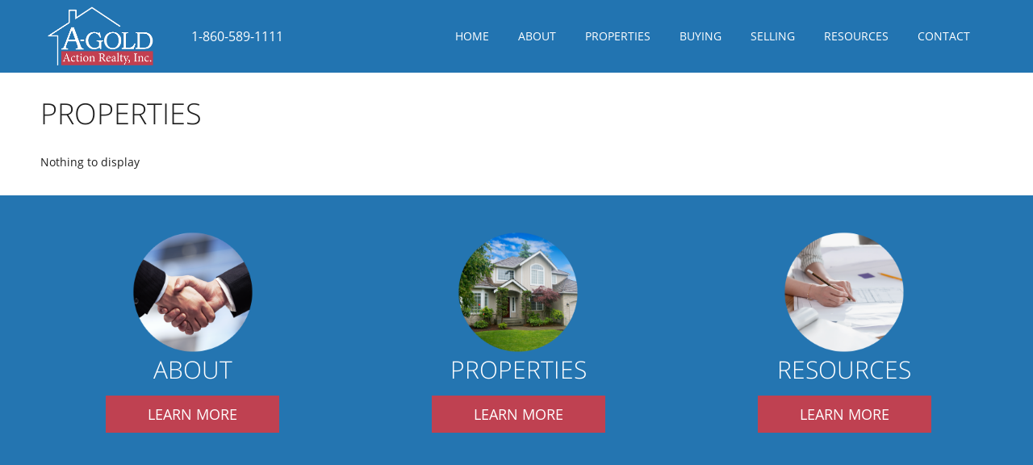

--- FILE ---
content_type: text/html; charset=UTF-8
request_url: https://www.agoldactionrealty.com/my-properties/?paged-1=6&view_sort=most_popular
body_size: 10279
content:

<!DOCTYPE html>
<html class="nomargin" lang="en-US">
<head>
	<meta charset="UTF-8">
	<meta name="viewport" content="width=device-width">
	<link rel="profile" href="http://gmpg.org/xfn/11">
	<link rel="pingback" href="https://www.agoldactionrealty.com/xmlrpc.php">
    	<link rel="shortcut icon"
	      href="https://www.agoldactionrealty.com/wp-content/uploads/2019/10/favicon.png">
	<meta name='robots' content='index, follow, max-image-preview:large, max-snippet:-1, max-video-preview:-1' />

	<!-- This site is optimized with the Yoast SEO plugin v23.3 - https://yoast.com/wordpress/plugins/seo/ -->
	<title>Properties - A-Gold Action Realty, Inc.</title>
	<link rel="canonical" href="https://www.agoldactionrealty.com/my-properties/" />
	<meta property="og:locale" content="en_US" />
	<meta property="og:type" content="article" />
	<meta property="og:title" content="Properties - A-Gold Action Realty, Inc." />
	<meta property="og:url" content="https://www.agoldactionrealty.com/my-properties/" />
	<meta property="og:site_name" content="A-Gold Action Realty, Inc." />
	<meta property="article:modified_time" content="2019-01-14T17:37:46+00:00" />
	<meta property="og:image" content="https://www.agoldactionrealty.com/wp-content/uploads/2018/10/a-gold-action-realty-banner-08.jpg" />
	<meta property="og:image:width" content="2048" />
	<meta property="og:image:height" content="1192" />
	<meta property="og:image:type" content="image/jpeg" />
	<meta name="twitter:card" content="summary_large_image" />
	<script type="application/ld+json" class="yoast-schema-graph">{"@context":"https://schema.org","@graph":[{"@type":"WebPage","@id":"https://www.agoldactionrealty.com/my-properties/","url":"https://www.agoldactionrealty.com/my-properties/","name":"Properties - A-Gold Action Realty, Inc.","isPartOf":{"@id":"https://www.agoldactionrealty.com/#website"},"primaryImageOfPage":{"@id":"https://www.agoldactionrealty.com/my-properties/#primaryimage"},"image":{"@id":"https://www.agoldactionrealty.com/my-properties/#primaryimage"},"thumbnailUrl":"https://www.agoldactionrealty.com/wp-content/uploads/2018/10/a-gold-action-realty-banner-08.jpg","datePublished":"2018-10-02T14:51:46+00:00","dateModified":"2019-01-14T17:37:46+00:00","breadcrumb":{"@id":"https://www.agoldactionrealty.com/my-properties/#breadcrumb"},"inLanguage":"en-US","potentialAction":[{"@type":"ReadAction","target":["https://www.agoldactionrealty.com/my-properties/"]}]},{"@type":"ImageObject","inLanguage":"en-US","@id":"https://www.agoldactionrealty.com/my-properties/#primaryimage","url":"https://www.agoldactionrealty.com/wp-content/uploads/2018/10/a-gold-action-realty-banner-08.jpg","contentUrl":"https://www.agoldactionrealty.com/wp-content/uploads/2018/10/a-gold-action-realty-banner-08.jpg","width":2048,"height":1192},{"@type":"BreadcrumbList","@id":"https://www.agoldactionrealty.com/my-properties/#breadcrumb","itemListElement":[{"@type":"ListItem","position":1,"name":"Home","item":"https://www.agoldactionrealty.com/"},{"@type":"ListItem","position":2,"name":"Properties"}]},{"@type":"WebSite","@id":"https://www.agoldactionrealty.com/#website","url":"https://www.agoldactionrealty.com/","name":"A-Gold Action Realty, Inc.","description":"Bristol, CT","publisher":{"@id":"https://www.agoldactionrealty.com/#organization"},"potentialAction":[{"@type":"SearchAction","target":{"@type":"EntryPoint","urlTemplate":"https://www.agoldactionrealty.com/?s={search_term_string}"},"query-input":"required name=search_term_string"}],"inLanguage":"en-US"},{"@type":"Organization","@id":"https://www.agoldactionrealty.com/#organization","name":"A-Gold Action Realty, Inc.","url":"https://www.agoldactionrealty.com/","logo":{"@type":"ImageObject","inLanguage":"en-US","@id":"https://www.agoldactionrealty.com/#/schema/logo/image/","url":"https://www.agoldactionrealty.com/wp-content/uploads/2019/10/A-Gold-Action-Realty-Logo-Final-NEW-COLORS.png","contentUrl":"https://www.agoldactionrealty.com/wp-content/uploads/2019/10/A-Gold-Action-Realty-Logo-Final-NEW-COLORS.png","width":703,"height":419,"caption":"A-Gold Action Realty, Inc."},"image":{"@id":"https://www.agoldactionrealty.com/#/schema/logo/image/"}}]}</script>
	<!-- / Yoast SEO plugin. -->


<link rel='dns-prefetch' href='//stackpath.bootstrapcdn.com' />
<link rel='dns-prefetch' href='//code.jquery.com' />
		<!-- This site uses the Google Analytics by ExactMetrics plugin v8.0.1 - Using Analytics tracking - https://www.exactmetrics.com/ -->
		<!-- Note: ExactMetrics is not currently configured on this site. The site owner needs to authenticate with Google Analytics in the ExactMetrics settings panel. -->
					<!-- No tracking code set -->
				<!-- / Google Analytics by ExactMetrics -->
		<script type="text/javascript">
/* <![CDATA[ */
window._wpemojiSettings = {"baseUrl":"https:\/\/s.w.org\/images\/core\/emoji\/15.0.3\/72x72\/","ext":".png","svgUrl":"https:\/\/s.w.org\/images\/core\/emoji\/15.0.3\/svg\/","svgExt":".svg","source":{"concatemoji":"https:\/\/www.agoldactionrealty.com\/wp-includes\/js\/wp-emoji-release.min.js?ver=6.6.1"}};
/*! This file is auto-generated */
!function(i,n){var o,s,e;function c(e){try{var t={supportTests:e,timestamp:(new Date).valueOf()};sessionStorage.setItem(o,JSON.stringify(t))}catch(e){}}function p(e,t,n){e.clearRect(0,0,e.canvas.width,e.canvas.height),e.fillText(t,0,0);var t=new Uint32Array(e.getImageData(0,0,e.canvas.width,e.canvas.height).data),r=(e.clearRect(0,0,e.canvas.width,e.canvas.height),e.fillText(n,0,0),new Uint32Array(e.getImageData(0,0,e.canvas.width,e.canvas.height).data));return t.every(function(e,t){return e===r[t]})}function u(e,t,n){switch(t){case"flag":return n(e,"\ud83c\udff3\ufe0f\u200d\u26a7\ufe0f","\ud83c\udff3\ufe0f\u200b\u26a7\ufe0f")?!1:!n(e,"\ud83c\uddfa\ud83c\uddf3","\ud83c\uddfa\u200b\ud83c\uddf3")&&!n(e,"\ud83c\udff4\udb40\udc67\udb40\udc62\udb40\udc65\udb40\udc6e\udb40\udc67\udb40\udc7f","\ud83c\udff4\u200b\udb40\udc67\u200b\udb40\udc62\u200b\udb40\udc65\u200b\udb40\udc6e\u200b\udb40\udc67\u200b\udb40\udc7f");case"emoji":return!n(e,"\ud83d\udc26\u200d\u2b1b","\ud83d\udc26\u200b\u2b1b")}return!1}function f(e,t,n){var r="undefined"!=typeof WorkerGlobalScope&&self instanceof WorkerGlobalScope?new OffscreenCanvas(300,150):i.createElement("canvas"),a=r.getContext("2d",{willReadFrequently:!0}),o=(a.textBaseline="top",a.font="600 32px Arial",{});return e.forEach(function(e){o[e]=t(a,e,n)}),o}function t(e){var t=i.createElement("script");t.src=e,t.defer=!0,i.head.appendChild(t)}"undefined"!=typeof Promise&&(o="wpEmojiSettingsSupports",s=["flag","emoji"],n.supports={everything:!0,everythingExceptFlag:!0},e=new Promise(function(e){i.addEventListener("DOMContentLoaded",e,{once:!0})}),new Promise(function(t){var n=function(){try{var e=JSON.parse(sessionStorage.getItem(o));if("object"==typeof e&&"number"==typeof e.timestamp&&(new Date).valueOf()<e.timestamp+604800&&"object"==typeof e.supportTests)return e.supportTests}catch(e){}return null}();if(!n){if("undefined"!=typeof Worker&&"undefined"!=typeof OffscreenCanvas&&"undefined"!=typeof URL&&URL.createObjectURL&&"undefined"!=typeof Blob)try{var e="postMessage("+f.toString()+"("+[JSON.stringify(s),u.toString(),p.toString()].join(",")+"));",r=new Blob([e],{type:"text/javascript"}),a=new Worker(URL.createObjectURL(r),{name:"wpTestEmojiSupports"});return void(a.onmessage=function(e){c(n=e.data),a.terminate(),t(n)})}catch(e){}c(n=f(s,u,p))}t(n)}).then(function(e){for(var t in e)n.supports[t]=e[t],n.supports.everything=n.supports.everything&&n.supports[t],"flag"!==t&&(n.supports.everythingExceptFlag=n.supports.everythingExceptFlag&&n.supports[t]);n.supports.everythingExceptFlag=n.supports.everythingExceptFlag&&!n.supports.flag,n.DOMReady=!1,n.readyCallback=function(){n.DOMReady=!0}}).then(function(){return e}).then(function(){var e;n.supports.everything||(n.readyCallback(),(e=n.source||{}).concatemoji?t(e.concatemoji):e.wpemoji&&e.twemoji&&(t(e.twemoji),t(e.wpemoji)))}))}((window,document),window._wpemojiSettings);
/* ]]> */
</script>
<style id='wp-emoji-styles-inline-css' type='text/css'>

	img.wp-smiley, img.emoji {
		display: inline !important;
		border: none !important;
		box-shadow: none !important;
		height: 1em !important;
		width: 1em !important;
		margin: 0 0.07em !important;
		vertical-align: -0.1em !important;
		background: none !important;
		padding: 0 !important;
	}
</style>
<link rel='stylesheet' id='wp-block-library-css' href='https://www.agoldactionrealty.com/wp-includes/css/dist/block-library/style.min.css?ver=6.6.1' type='text/css' media='all' />
<style id='classic-theme-styles-inline-css' type='text/css'>
/*! This file is auto-generated */
.wp-block-button__link{color:#fff;background-color:#32373c;border-radius:9999px;box-shadow:none;text-decoration:none;padding:calc(.667em + 2px) calc(1.333em + 2px);font-size:1.125em}.wp-block-file__button{background:#32373c;color:#fff;text-decoration:none}
</style>
<style id='global-styles-inline-css' type='text/css'>
:root{--wp--preset--aspect-ratio--square: 1;--wp--preset--aspect-ratio--4-3: 4/3;--wp--preset--aspect-ratio--3-4: 3/4;--wp--preset--aspect-ratio--3-2: 3/2;--wp--preset--aspect-ratio--2-3: 2/3;--wp--preset--aspect-ratio--16-9: 16/9;--wp--preset--aspect-ratio--9-16: 9/16;--wp--preset--color--black: #000000;--wp--preset--color--cyan-bluish-gray: #abb8c3;--wp--preset--color--white: #ffffff;--wp--preset--color--pale-pink: #f78da7;--wp--preset--color--vivid-red: #cf2e2e;--wp--preset--color--luminous-vivid-orange: #ff6900;--wp--preset--color--luminous-vivid-amber: #fcb900;--wp--preset--color--light-green-cyan: #7bdcb5;--wp--preset--color--vivid-green-cyan: #00d084;--wp--preset--color--pale-cyan-blue: #8ed1fc;--wp--preset--color--vivid-cyan-blue: #0693e3;--wp--preset--color--vivid-purple: #9b51e0;--wp--preset--gradient--vivid-cyan-blue-to-vivid-purple: linear-gradient(135deg,rgba(6,147,227,1) 0%,rgb(155,81,224) 100%);--wp--preset--gradient--light-green-cyan-to-vivid-green-cyan: linear-gradient(135deg,rgb(122,220,180) 0%,rgb(0,208,130) 100%);--wp--preset--gradient--luminous-vivid-amber-to-luminous-vivid-orange: linear-gradient(135deg,rgba(252,185,0,1) 0%,rgba(255,105,0,1) 100%);--wp--preset--gradient--luminous-vivid-orange-to-vivid-red: linear-gradient(135deg,rgba(255,105,0,1) 0%,rgb(207,46,46) 100%);--wp--preset--gradient--very-light-gray-to-cyan-bluish-gray: linear-gradient(135deg,rgb(238,238,238) 0%,rgb(169,184,195) 100%);--wp--preset--gradient--cool-to-warm-spectrum: linear-gradient(135deg,rgb(74,234,220) 0%,rgb(151,120,209) 20%,rgb(207,42,186) 40%,rgb(238,44,130) 60%,rgb(251,105,98) 80%,rgb(254,248,76) 100%);--wp--preset--gradient--blush-light-purple: linear-gradient(135deg,rgb(255,206,236) 0%,rgb(152,150,240) 100%);--wp--preset--gradient--blush-bordeaux: linear-gradient(135deg,rgb(254,205,165) 0%,rgb(254,45,45) 50%,rgb(107,0,62) 100%);--wp--preset--gradient--luminous-dusk: linear-gradient(135deg,rgb(255,203,112) 0%,rgb(199,81,192) 50%,rgb(65,88,208) 100%);--wp--preset--gradient--pale-ocean: linear-gradient(135deg,rgb(255,245,203) 0%,rgb(182,227,212) 50%,rgb(51,167,181) 100%);--wp--preset--gradient--electric-grass: linear-gradient(135deg,rgb(202,248,128) 0%,rgb(113,206,126) 100%);--wp--preset--gradient--midnight: linear-gradient(135deg,rgb(2,3,129) 0%,rgb(40,116,252) 100%);--wp--preset--font-size--small: 13px;--wp--preset--font-size--medium: 20px;--wp--preset--font-size--large: 36px;--wp--preset--font-size--x-large: 42px;--wp--preset--spacing--20: 0.44rem;--wp--preset--spacing--30: 0.67rem;--wp--preset--spacing--40: 1rem;--wp--preset--spacing--50: 1.5rem;--wp--preset--spacing--60: 2.25rem;--wp--preset--spacing--70: 3.38rem;--wp--preset--spacing--80: 5.06rem;--wp--preset--shadow--natural: 6px 6px 9px rgba(0, 0, 0, 0.2);--wp--preset--shadow--deep: 12px 12px 50px rgba(0, 0, 0, 0.4);--wp--preset--shadow--sharp: 6px 6px 0px rgba(0, 0, 0, 0.2);--wp--preset--shadow--outlined: 6px 6px 0px -3px rgba(255, 255, 255, 1), 6px 6px rgba(0, 0, 0, 1);--wp--preset--shadow--crisp: 6px 6px 0px rgba(0, 0, 0, 1);}:where(.is-layout-flex){gap: 0.5em;}:where(.is-layout-grid){gap: 0.5em;}body .is-layout-flex{display: flex;}.is-layout-flex{flex-wrap: wrap;align-items: center;}.is-layout-flex > :is(*, div){margin: 0;}body .is-layout-grid{display: grid;}.is-layout-grid > :is(*, div){margin: 0;}:where(.wp-block-columns.is-layout-flex){gap: 2em;}:where(.wp-block-columns.is-layout-grid){gap: 2em;}:where(.wp-block-post-template.is-layout-flex){gap: 1.25em;}:where(.wp-block-post-template.is-layout-grid){gap: 1.25em;}.has-black-color{color: var(--wp--preset--color--black) !important;}.has-cyan-bluish-gray-color{color: var(--wp--preset--color--cyan-bluish-gray) !important;}.has-white-color{color: var(--wp--preset--color--white) !important;}.has-pale-pink-color{color: var(--wp--preset--color--pale-pink) !important;}.has-vivid-red-color{color: var(--wp--preset--color--vivid-red) !important;}.has-luminous-vivid-orange-color{color: var(--wp--preset--color--luminous-vivid-orange) !important;}.has-luminous-vivid-amber-color{color: var(--wp--preset--color--luminous-vivid-amber) !important;}.has-light-green-cyan-color{color: var(--wp--preset--color--light-green-cyan) !important;}.has-vivid-green-cyan-color{color: var(--wp--preset--color--vivid-green-cyan) !important;}.has-pale-cyan-blue-color{color: var(--wp--preset--color--pale-cyan-blue) !important;}.has-vivid-cyan-blue-color{color: var(--wp--preset--color--vivid-cyan-blue) !important;}.has-vivid-purple-color{color: var(--wp--preset--color--vivid-purple) !important;}.has-black-background-color{background-color: var(--wp--preset--color--black) !important;}.has-cyan-bluish-gray-background-color{background-color: var(--wp--preset--color--cyan-bluish-gray) !important;}.has-white-background-color{background-color: var(--wp--preset--color--white) !important;}.has-pale-pink-background-color{background-color: var(--wp--preset--color--pale-pink) !important;}.has-vivid-red-background-color{background-color: var(--wp--preset--color--vivid-red) !important;}.has-luminous-vivid-orange-background-color{background-color: var(--wp--preset--color--luminous-vivid-orange) !important;}.has-luminous-vivid-amber-background-color{background-color: var(--wp--preset--color--luminous-vivid-amber) !important;}.has-light-green-cyan-background-color{background-color: var(--wp--preset--color--light-green-cyan) !important;}.has-vivid-green-cyan-background-color{background-color: var(--wp--preset--color--vivid-green-cyan) !important;}.has-pale-cyan-blue-background-color{background-color: var(--wp--preset--color--pale-cyan-blue) !important;}.has-vivid-cyan-blue-background-color{background-color: var(--wp--preset--color--vivid-cyan-blue) !important;}.has-vivid-purple-background-color{background-color: var(--wp--preset--color--vivid-purple) !important;}.has-black-border-color{border-color: var(--wp--preset--color--black) !important;}.has-cyan-bluish-gray-border-color{border-color: var(--wp--preset--color--cyan-bluish-gray) !important;}.has-white-border-color{border-color: var(--wp--preset--color--white) !important;}.has-pale-pink-border-color{border-color: var(--wp--preset--color--pale-pink) !important;}.has-vivid-red-border-color{border-color: var(--wp--preset--color--vivid-red) !important;}.has-luminous-vivid-orange-border-color{border-color: var(--wp--preset--color--luminous-vivid-orange) !important;}.has-luminous-vivid-amber-border-color{border-color: var(--wp--preset--color--luminous-vivid-amber) !important;}.has-light-green-cyan-border-color{border-color: var(--wp--preset--color--light-green-cyan) !important;}.has-vivid-green-cyan-border-color{border-color: var(--wp--preset--color--vivid-green-cyan) !important;}.has-pale-cyan-blue-border-color{border-color: var(--wp--preset--color--pale-cyan-blue) !important;}.has-vivid-cyan-blue-border-color{border-color: var(--wp--preset--color--vivid-cyan-blue) !important;}.has-vivid-purple-border-color{border-color: var(--wp--preset--color--vivid-purple) !important;}.has-vivid-cyan-blue-to-vivid-purple-gradient-background{background: var(--wp--preset--gradient--vivid-cyan-blue-to-vivid-purple) !important;}.has-light-green-cyan-to-vivid-green-cyan-gradient-background{background: var(--wp--preset--gradient--light-green-cyan-to-vivid-green-cyan) !important;}.has-luminous-vivid-amber-to-luminous-vivid-orange-gradient-background{background: var(--wp--preset--gradient--luminous-vivid-amber-to-luminous-vivid-orange) !important;}.has-luminous-vivid-orange-to-vivid-red-gradient-background{background: var(--wp--preset--gradient--luminous-vivid-orange-to-vivid-red) !important;}.has-very-light-gray-to-cyan-bluish-gray-gradient-background{background: var(--wp--preset--gradient--very-light-gray-to-cyan-bluish-gray) !important;}.has-cool-to-warm-spectrum-gradient-background{background: var(--wp--preset--gradient--cool-to-warm-spectrum) !important;}.has-blush-light-purple-gradient-background{background: var(--wp--preset--gradient--blush-light-purple) !important;}.has-blush-bordeaux-gradient-background{background: var(--wp--preset--gradient--blush-bordeaux) !important;}.has-luminous-dusk-gradient-background{background: var(--wp--preset--gradient--luminous-dusk) !important;}.has-pale-ocean-gradient-background{background: var(--wp--preset--gradient--pale-ocean) !important;}.has-electric-grass-gradient-background{background: var(--wp--preset--gradient--electric-grass) !important;}.has-midnight-gradient-background{background: var(--wp--preset--gradient--midnight) !important;}.has-small-font-size{font-size: var(--wp--preset--font-size--small) !important;}.has-medium-font-size{font-size: var(--wp--preset--font-size--medium) !important;}.has-large-font-size{font-size: var(--wp--preset--font-size--large) !important;}.has-x-large-font-size{font-size: var(--wp--preset--font-size--x-large) !important;}
:where(.wp-block-post-template.is-layout-flex){gap: 1.25em;}:where(.wp-block-post-template.is-layout-grid){gap: 1.25em;}
:where(.wp-block-columns.is-layout-flex){gap: 2em;}:where(.wp-block-columns.is-layout-grid){gap: 2em;}
:root :where(.wp-block-pullquote){font-size: 1.5em;line-height: 1.6;}
</style>
<link rel='stylesheet' id='es-select2-style-css' href='https://www.agoldactionrealty.com/wp-content/plugins/estatik-pro_3.8.1/admin/assets/css/vendor/select2.min.css?ver=6.6.1' type='text/css' media='all' />
<link rel='stylesheet' id='es-front-style-css' href='https://www.agoldactionrealty.com/wp-content/plugins/estatik-pro_3.8.1/assets/css/custom/front.min.css?ver=6.6.1' type='text/css' media='all' />
<style id='es-front-style-inline-css' type='text/css'>

            .es-cluster { background: #2274b1 }
            .es-cluster:before { background: #2274b1 }
        
</style>
<link rel='stylesheet' id='es-font-awesome-css' href='https://stackpath.bootstrapcdn.com/font-awesome/4.7.0/css/font-awesome.min.css?ver=6.6.1' type='text/css' media='all' />
<link rel='stylesheet' id='jquery-ui-css' href='//code.jquery.com/ui/1.12.1/themes/base/jquery-ui.css?ver=6.6.1' type='text/css' media='all' />
<link rel='stylesheet' id='es-native-reset-css' href='https://www.agoldactionrealty.com/wp-content/themes/est-native/assets/css/reset.css?ver=6.6.1' type='text/css' media='all' />
<link rel='stylesheet' id='es-native-validetta-css' href='https://www.agoldactionrealty.com/wp-content/themes/est-native/assets/js/vendor/validetta/validetta.min.css?ver=6.6.1' type='text/css' media='all' />
<link rel='stylesheet' id='es-native-magnific-css' href='https://www.agoldactionrealty.com/wp-content/themes/est-native/assets/js/vendor/magnific-popup/dist/magnific-popup.css?ver=6.6.1' type='text/css' media='all' />
<link rel='stylesheet' id='es-native-style-css' href='https://www.agoldactionrealty.com/wp-content/themes/est-native/assets/css/style.css?ver=6.6.1' type='text/css' media='all' />
<link rel='stylesheet' id='es-native-awesome-css' href='https://www.agoldactionrealty.com/wp-content/themes/est-native/assets/fonts/font-awesome/css/font-awesome.min.css?ver=6.6.1' type='text/css' media='all' />
<link rel='stylesheet' id='forget-about-shortcode-buttons-css' href='https://www.agoldactionrealty.com/wp-content/plugins/forget-about-shortcode-buttons/public/css/button-styles.css?ver=2.1.3' type='text/css' media='all' />
<script type="text/javascript" src="https://www.agoldactionrealty.com/wp-includes/js/jquery/jquery.min.js?ver=3.7.1" id="jquery-core-js"></script>
<script type="text/javascript" src="https://www.agoldactionrealty.com/wp-includes/js/jquery/jquery-migrate.min.js?ver=3.4.1" id="jquery-migrate-js"></script>
<script type="text/javascript" src="https://www.agoldactionrealty.com/wp-content/plugins/estatik-pro_3.8.1/admin/assets/js/vendor/select2.min.js?ver=6.6.1" id="es-select2-script-js"></script>
<script type="text/javascript" src="https://www.agoldactionrealty.com/wp-content/plugins/estatik-pro_3.8.1/assets/js/vendor/slick.min.js?ver=6.6.1" id="es-slick-script-js"></script>
<script type="text/javascript" src="https://www.agoldactionrealty.com/wp-includes/js/jquery/ui/core.min.js?ver=1.13.3" id="jquery-ui-core-js"></script>
<script type="text/javascript" src="https://www.agoldactionrealty.com/wp-includes/js/jquery/ui/datepicker.min.js?ver=1.13.3" id="jquery-ui-datepicker-js"></script>
<script type="text/javascript" id="jquery-ui-datepicker-js-after">
/* <![CDATA[ */
jQuery(function(jQuery){jQuery.datepicker.setDefaults({"closeText":"Close","currentText":"Today","monthNames":["January","February","March","April","May","June","July","August","September","October","November","December"],"monthNamesShort":["Jan","Feb","Mar","Apr","May","Jun","Jul","Aug","Sep","Oct","Nov","Dec"],"nextText":"Next","prevText":"Previous","dayNames":["Sunday","Monday","Tuesday","Wednesday","Thursday","Friday","Saturday"],"dayNamesShort":["Sun","Mon","Tue","Wed","Thu","Fri","Sat"],"dayNamesMin":["S","M","T","W","T","F","S"],"dateFormat":"MM d, yy","firstDay":1,"isRTL":false});});
/* ]]> */
</script>
<script type="text/javascript" id="es-front-script-js-extra">
/* <![CDATA[ */
var Estatik = {"tr":{"system_error":"Something was wrong. Please, contact the support.","remove_image":"Remove image","remove":"Remove","yes":"Yes","btn_generating":"Generating","no":"No","saved":"Saved","loading_shortcode_params":"Loading Shortcode Attributes...","saving":"Saving","error":"Error","ok":"Ok","select_location":"Select location","sorting":"Sort by","multipleInput":"Enable if you need to use multiselect feature for this drop-down field.","confirmDeleting":"Are you sure you want to delete this item?","retsAvailable":"The RETS integration feature <br>is available in <a target=\"_blank\" href=\"https:\/\/estatik.net\/product\/estatik-premium-rets\/\">Premium<\/a> version.","color":"Color","zoomDescription":"If zoom field is empty then google map calculate zoom automatically.","icons":"Icons","replace_photo":"Replace photo","loading":"Loading","ctrl_msg":"Hold down Ctrl key to drag multiple fields at once.","copied":"Copied"},"settings":{"main_color":"#2274b1","cluster_enabled":1,"preload_img":"https:\/\/www.agoldactionrealty.com\/wp-content\/plugins\/estatik-pro_3.8.1\/assets\/images\/bx_loader.gif","wishlist_nonce":"460dbb3b84","save_search_nonce":"731fe77b52","save_search_change_method_nonce":"d7427d21be","admin_nonce":"c519b1df96","front_nonce":"ebae029b09","isRTL":false,"pluginUrl":"https:\/\/www.agoldactionrealty.com\/wp-content\/plugins\/estatik-pro_3.8.1\/","layout":"3_col","dateFormat":"m\/d\/y","map_zoom":"","demoFinished":"admin.php?page=es_demo&step=finished","dateTimeFormat":"m\/d\/y H:i","recaptcha_version":"v2","responsive":{"es-layout-list":{"min":660,"max":999999},"es-layout-2_col":{"max":640,"min":0},"es-layout-3_col":{"min":620,"max":660}},"markers":{"marker1":"<svg xmlns=\"http:\/\/www.w3.org\/2000\/svg\" width=\"27\" height=\"24\"><g transform=\"scale(0.02734375 0.02734375)\"><path data-color d=\"M182.857 146.286c0 26.286-14.286 49.714-36.571 62.857v723.429c0 9.714-8.571 18.286-18.286 18.286h-36.571c-9.714 0-18.286-8.571-18.286-18.286v-723.429c-22.286-13.143-36.571-36.571-36.571-62.857 0-40.571 32.571-73.143 73.143-73.143s73.143 32.571 73.143 73.143zM1024 182.857v436c0 21.143-13.143 29.143-29.714 37.714-64.571 34.857-136 66.286-210.857 66.286-105.143 0-155.429-80-280-80-90.857 0-186.286 41.143-265.143 83.429-6.286 3.429-12 5.143-18.857 5.143-20 0-36.571-16.571-36.571-36.571v-424c0-13.714 6.857-23.429 17.714-31.429 13.714-9.143 30.286-17.143 45.143-24.571 72-36.571 159.429-68.571 240.571-68.571 89.714 0 160 29.714 239.429 66.857 16 8 32.571 10.857 50.286 10.857 89.714 0 186.286-77.714 211.429-77.714 20 0 36.571 16.571 36.571 36.571z\"><\/path><\/g><\/svg>","marker2":"<svg xmlns=\"http:\/\/www.w3.org\/2000\/svg\" width=\"16\" height=\"26\"><g transform=\"scale(0.02734375 0.02734375)\"><path data-color d=\"M438.857 365.714c0-80.571-65.714-146.286-146.286-146.286s-146.286 65.714-146.286 146.286 65.714 146.286 146.286 146.286 146.286-65.714 146.286-146.286zM585.143 365.714c0 34.857-4 70.857-18.857 102.286l-208 442.286c-12 25.143-38.286 40.571-65.714 40.571s-53.714-15.429-65.143-40.571l-208.571-442.286c-14.857-31.429-18.857-67.429-18.857-102.286 0-161.714 130.857-292.571 292.571-292.571s292.571 130.857 292.571 292.571z\"><\/path><\/g><\/svg>","marker3":"<svg xmlns=\"http:\/\/www.w3.org\/2000\/svg\" width=\"24\" height=\"26\"><g transform=\"scale(0.02734375 0.02734375)\"><path data-color d=\"M585.143 512c0 80.571-65.714 146.286-146.286 146.286s-146.286-65.714-146.286-146.286 65.714-146.286 146.286-146.286 146.286 65.714 146.286 146.286zM438.857 201.143c-171.429 0-310.857 139.429-310.857 310.857s139.429 310.857 310.857 310.857 310.857-139.429 310.857-310.857-139.429-310.857-310.857-310.857zM877.714 512c0 242.286-196.571 438.857-438.857 438.857s-438.857-196.571-438.857-438.857 196.571-438.857 438.857-438.857v0c242.286 0 438.857 196.571 438.857 438.857z\"><\/path><\/g><\/svg>"},"default_marker":{"color":"#F13592","marker":"<svg xmlns=\"http:\/\/www.w3.org\/2000\/svg\" width=\"27\" height=\"24\"><g transform=\"scale(0.02734375 0.02734375)\"><path data-color d=\"M182.857 146.286c0 26.286-14.286 49.714-36.571 62.857v723.429c0 9.714-8.571 18.286-18.286 18.286h-36.571c-9.714 0-18.286-8.571-18.286-18.286v-723.429c-22.286-13.143-36.571-36.571-36.571-62.857 0-40.571 32.571-73.143 73.143-73.143s73.143 32.571 73.143 73.143zM1024 182.857v436c0 21.143-13.143 29.143-29.714 37.714-64.571 34.857-136 66.286-210.857 66.286-105.143 0-155.429-80-280-80-90.857 0-186.286 41.143-265.143 83.429-6.286 3.429-12 5.143-18.857 5.143-20 0-36.571-16.571-36.571-36.571v-424c0-13.714 6.857-23.429 17.714-31.429 13.714-9.143 30.286-17.143 45.143-24.571 72-36.571 159.429-68.571 240.571-68.571 89.714 0 160 29.714 239.429 66.857 16 8 32.571 10.857 50.286 10.857 89.714 0 186.286-77.714 211.429-77.714 20 0 36.571 16.571 36.571 36.571z\"><\/path><\/g><\/svg>","anchor":{"x":0,"y":24}},"listingsLink":"https:\/\/www.agoldactionrealty.com\/wp-admin\/edit.php?post_type=properties"},"widgets":{"search":{"initPriority":{"country":["administrative_area_level_1","locality"],"administrative_area_level_1":["locality"],"locality":["route","neighborhood"],"route":["neighborhood"],"neighborhood":[]}}},"ajaxurl":"https:\/\/www.agoldactionrealty.com\/wp-admin\/admin-ajax.php"};
/* ]]> */
</script>
<script type="text/javascript" src="https://www.agoldactionrealty.com/wp-content/plugins/estatik-pro_3.8.1/assets/js/custom/front.min.js?ver=6.6.1" id="es-front-script-js"></script>
<link rel="https://api.w.org/" href="https://www.agoldactionrealty.com/wp-json/" /><link rel="alternate" title="JSON" type="application/json" href="https://www.agoldactionrealty.com/wp-json/wp/v2/pages/10" /><link rel="EditURI" type="application/rsd+xml" title="RSD" href="https://www.agoldactionrealty.com/xmlrpc.php?rsd" />
<meta name="generator" content="WordPress 6.6.1" />
<link rel='shortlink' href='https://www.agoldactionrealty.com/?p=10' />
<link rel="alternate" title="oEmbed (JSON)" type="application/json+oembed" href="https://www.agoldactionrealty.com/wp-json/oembed/1.0/embed?url=https%3A%2F%2Fwww.agoldactionrealty.com%2Fmy-properties%2F" />
<link rel="alternate" title="oEmbed (XML)" type="text/xml+oembed" href="https://www.agoldactionrealty.com/wp-json/oembed/1.0/embed?url=https%3A%2F%2Fwww.agoldactionrealty.com%2Fmy-properties%2F&#038;format=xml" />
<script type="text/javascript">
(function(url){
	if(/(?:Chrome\/26\.0\.1410\.63 Safari\/537\.31|WordfenceTestMonBot)/.test(navigator.userAgent)){ return; }
	var addEvent = function(evt, handler) {
		if (window.addEventListener) {
			document.addEventListener(evt, handler, false);
		} else if (window.attachEvent) {
			document.attachEvent('on' + evt, handler);
		}
	};
	var removeEvent = function(evt, handler) {
		if (window.removeEventListener) {
			document.removeEventListener(evt, handler, false);
		} else if (window.detachEvent) {
			document.detachEvent('on' + evt, handler);
		}
	};
	var evts = 'contextmenu dblclick drag dragend dragenter dragleave dragover dragstart drop keydown keypress keyup mousedown mousemove mouseout mouseover mouseup mousewheel scroll'.split(' ');
	var logHuman = function() {
		if (window.wfLogHumanRan) { return; }
		window.wfLogHumanRan = true;
		var wfscr = document.createElement('script');
		wfscr.type = 'text/javascript';
		wfscr.async = true;
		wfscr.src = url + '&r=' + Math.random();
		(document.getElementsByTagName('head')[0]||document.getElementsByTagName('body')[0]).appendChild(wfscr);
		for (var i = 0; i < evts.length; i++) {
			removeEvent(evts[i], logHuman);
		}
	};
	for (var i = 0; i < evts.length; i++) {
		addEvent(evts[i], logHuman);
	}
})('//www.agoldactionrealty.com/?wordfence_lh=1&hid=3971F0D26A1B456C094DFD62E78A5385');
</script><style>
	.native__color--background,
	.banner-title,
	.native__button:hover,
	.native-login__wrap,
	.es-agent-register__wrap .es-field .es-field__content input[type=submit]:hover,
	.navigate-line__wrapper > .mobile-menu__button,
	.mobile-contact__button,
	.color-bottom-sidebar,
	.native__button--solid,
	.color-bottom-sidebar .widget_es_native_page_teaser_widget a,
	.es-login__wrap,
	.not-found__background .theme-btn:hover,
    .es-single-tabs-wrap ul.es-single-tabs li a:hover,
    .es-single .es-category-items a{
		background-color: #2274b1;
	}
    .es-single-tabs-wrap ul.es-single-tabs li a{
        border-top: 1px solid #2274b1;
        border-left:  1px solid #2274b1;
        border-right:  1px solid #2274b1;
    }

    .js-es-wishlist-button .fa {
        color:#2274b1;
    }
	.es-request-widget-wrap input[type=submit]:hover,
	.content-top-sidebar .es-dropdown-wrap ul li:hover{
		background: #2274b1 !important;
	}
	.es-button.es-button-orange.es-hover-show.es-read,
	.es-search__wrapper:before,
	.content-top-sidebar .es-search__wrapper.es-search__wrapper--horizontal .es-search__buttons .es-button__wrap .es-button.es-button-orange-corner,
	.content-top-sidebar .es-search__wrapper.es-search__wrapper--horizontal .es-search__buttons .es-button__wrap .es-button.es-button-orange-corner:hover,
	.theme-btn.js-btn-submit:hover{
		background: #2274b1 !important;
	}
	.native__dark--background,
	.footer__copyright,
	.native-nav-links ul li .page-numbers:hover,
	.widget_categories h2,
	.widget_search{
		background-color: #1e669c;
	}
	.main-menu__menu li ul{
		background-color: #1e669c;
	}
	@media (max-width: 640px){
		.header__contact-information{
			background-color: #1e669c;
		}
	}
	.main-menu__menu a:before,
	.widget_categories .cat-item a:before{
		background: #afd4f0;
	}
	.main-menu__menu li a,
	.header__phone div,
	.footer__copyright,
	.color-bottom-sidebar .widget-title,
	.color-bottom-sidebar h1{
		color:#ffffff;
	}
	.main-menu ul li:before{
		background: #1e669c;
	}
	.article-block__tags a,
	.native__button,
	.content-block__title:hover > span,
	.sidr-class-mobile-menu__button:before,
	.popular-properties__container ul li a,
	.page-numbers,
	.widget_recent_entries ul li a,
	.widget_recent_entries,
	.widget_recent_entries ul,
	.post-search-form__button,
	.native__button--login,
	.es-agent__logout.es-btn.es-btn-orange-bordered,
	.not-found__background .theme-btn{
		color: #2274b1;
	}
	.es-request-widget-wrap input[type=submit]{
		color: #2274b1 !important;
	}
	.es-search__wrapper.es-search__wrapper--vertical .es-search__buttons .es-button__wrap .es-button.es-button-orange-corner,
	.es-search__wrapper.es-search__wrapper--horizontal .es-search__buttons .es-button__wrap .es-button.es-button-orange-corner{
		color: #2274b1 !important;
	}
	.es-search__wrapper.es-search__wrapper--vertical .es-search__buttons .es-button__wrap .es-button.es-button-orange-corner:hover,
	.es-search__wrapper.es-search__wrapper--horizontal .es-search__buttons .es-button__wrap .es-button.es-button-orange-corner:hover{
		color: #2274b1 !important;
	}
	.native__button,
	.content-block__grid li:hover,
	.footer__socials a:hover,
	.page-numbers{
		border-color: #2274b1;
	}
	.es-request-widget-wrap input[type=submit],
	.es-agent__logout.es-btn.es-btn-orange-bordered,
	.es-login__wrap .es-submit__wrap .es-btn.es-btn-orange{
		border: 1px solid #2274b1 !important;
	}
	.native-nav-links ul li .page-numbers:hover,
	.footer__copyright{
		border-color: #1e669c;
	}
	.sidr ul li:hover > a,
	.sidr ul li:hover > span, .sidr ul li.active > a,
	.sidr ul li.active > span, .sidr ul li.sidr-class-active > a,
	.sidr ul li.sidr-class-active > span {
		background: #1e669c;
		-webkit-box-shadow: 0 0 15px 3px #2274b1 inset;
		box-shadow: 0 0 15px 3px #2274b1inset;
		color: #FFFFFF;
	}
	.sidr ul li ul li:hover > a,
	.sidr ul li ul li:hover > span, .sidr ul li ul li.active > a,
	.sidr ul li ul li.active > span, .sidr ul li ul li.sidr-class-active > a,
	.sidr ul li ul li.sidr-class-active > span {
		-webkit-box-shadow: 0 0 15px 3px #2274b1 inset;
		box-shadow: 0 0 15px 3px #2274b1 inset;
	}

    .menu-item-has-children > a:first-child:after{
       border-top-color: #ffffff !important;
    }
</style>
<!-- All in one Favicon 4.8 -->			<!-- Easy Columns 2.1.1 by Pat Friedl http://www.patrickfriedl.com -->
			<link rel="stylesheet" href="https://www.agoldactionrealty.com/wp-content/plugins/easy-columns/css/easy-columns.css" type="text/css" media="screen, projection" />
					<style type="text/css" id="wp-custom-css">
			.es-top-arrow a {margin-bottom: 30px;}

.header__phone div {
	font-weight: 400 !important;}

.navigate-line__wrapper > .mobile-menu__button::before {font-size: 30px !important;}

.mobile-contact__button::before {font-size: 30px !important;}

.header__logo {
	height: 90px !important;
}		</style>
		    <style>
        .navigate-line .header__logo .header__logo-image {
            width: auto;
            height: 100%;
        }
    </style>
            <style>
            a:link {
  text-decoration: none;
}

a:visited {
  text-decoration: none;
}

a:hover {
  text-decoration: underline;
}

a:active {
  text-decoration: none;
}

.native__dark--background, .footer__copyright, .native-nav-links ul li .page-numbers:hover, .widget_categories h2, .widget_search {

    background-color: #2274b1 !important;
}

.main-menu__menu a::before, .widget_categories .cat-item a::before {

    background: #bf3f4f;
}        </style>
    </head>
<body class="page-template page-template-page-templates page-template-page-without-sidebar page-template-page-templatespage-without-sidebar-php page page-id-10 es-theme-light">
<header class="native__color--background sticky-header">
    <div class="navigate-line ">
		<div class="header__info-wrap">
			<a class="header__logo native__dark--background" href="https://www.agoldactionrealty.com">
									<img class="header__logo-image" src="https://www.agoldactionrealty.com/wp-content/uploads/2019/10/A-Gold-Action-Realty-Logo-White.png"/>
							</a>
            <ul class="header__contact-information">
				                    <li class="header__phone">
                        <div>1-860-589-1111</div>
                    </li>
				            </ul>

		</div>
        <div class="navigate-line__wrapper">
            <a class="mobile-contact__button" href="#"></a>
            <a class="mobile-menu__button menu-button" href="#"></a>
            <nav class="main-menu">
                <div class="menu-nav-menu-container"><ul id="menu-nav-menu" class="main-menu__menu"><li id="menu-item-146" class="menu-item menu-item-type-post_type menu-item-object-page menu-item-home menu-item-146"><a href="https://www.agoldactionrealty.com/">Home</a></li>
<li id="menu-item-22" class="menu-item menu-item-type-post_type menu-item-object-page menu-item-22"><a href="https://www.agoldactionrealty.com/about/">About</a></li>
<li id="menu-item-199" class="menu-item menu-item-type-post_type menu-item-object-page current-menu-item page_item page-item-10 current_page_item menu-item-199"><a href="https://www.agoldactionrealty.com/my-properties/" aria-current="page">Properties</a></li>
<li id="menu-item-173" class="menu-item menu-item-type-post_type menu-item-object-page menu-item-173"><a href="https://www.agoldactionrealty.com/mortgage-calculator/">Buying</a></li>
<li id="menu-item-236" class="menu-item menu-item-type-post_type menu-item-object-page menu-item-236"><a href="https://www.agoldactionrealty.com/selling/">Selling</a></li>
<li id="menu-item-27" class="menu-item menu-item-type-post_type menu-item-object-page menu-item-27"><a href="https://www.agoldactionrealty.com/resources/">Resources</a></li>
<li id="menu-item-23" class="menu-item menu-item-type-post_type menu-item-object-page menu-item-23"><a href="https://www.agoldactionrealty.com/contact-us/">Contact</a></li>
</ul></div>            </nav>

            <nav class="mobile-menu">
                <a class="mobile-menu__button menu-button" href="#"></a>
                <div class="menu-nav-menu-container"><ul id="menu-nav-menu-1" class="main-menu__menu"><li class="menu-item menu-item-type-post_type menu-item-object-page menu-item-home menu-item-146"><a href="https://www.agoldactionrealty.com/">Home</a></li>
<li class="menu-item menu-item-type-post_type menu-item-object-page menu-item-22"><a href="https://www.agoldactionrealty.com/about/">About</a></li>
<li class="menu-item menu-item-type-post_type menu-item-object-page current-menu-item page_item page-item-10 current_page_item menu-item-199"><a href="https://www.agoldactionrealty.com/my-properties/" aria-current="page">Properties</a></li>
<li class="menu-item menu-item-type-post_type menu-item-object-page menu-item-173"><a href="https://www.agoldactionrealty.com/mortgage-calculator/">Buying</a></li>
<li class="menu-item menu-item-type-post_type menu-item-object-page menu-item-236"><a href="https://www.agoldactionrealty.com/selling/">Selling</a></li>
<li class="menu-item menu-item-type-post_type menu-item-object-page menu-item-27"><a href="https://www.agoldactionrealty.com/resources/">Resources</a></li>
<li class="menu-item menu-item-type-post_type menu-item-object-page menu-item-23"><a href="https://www.agoldactionrealty.com/contact-us/">Contact</a></li>
</ul></div>                             </nav>
                    </div>
    </div>
</header>
<main class="sticky-header-main">
   			<div class="breadcrumbs"><div><span><a href="https://www.agoldactionrealty.com/">Home</a></span> &#8594; <span class="current">Properties</span></div></div>
		<div class="main-block">
		<div class="main-block__wrapper">
							<div class="article-block__copy">
					<h1>Properties</h1>					    Nothing to display
				</div>
					</div>
	</div>
<div class="color-bottom-sidebar"><div class="color-bottom-sidebar__container"><section id="text-5" class="widget widget_text">			<div class="textwidget"><div style="text-align: center;">
<p><div class="ezcol ezcol-one-third">
<img decoding="async" src="https://www.agoldactionrealty.com/wp-content/uploads/2019/01/homepage-01-web.png" width="150px"></p>
<h2 style="color: #ffffff;">ABOUT</h2>
<h4 style="display: block; margin: 0px;"><a class="fasc-button fasc-size-large fasc-type-flat" style="background-color: #bf3f4f; color: #ffffff; width: 60%;" rel="noopener" href="https://www.agoldactionrealty.com/about/">LEARN MORE</a></h4>
<p><span class="" style="display:block;clear:both;height: 0px;padding-top: 5px;border-top-width:0px;border-bottom-width:0px;"></span><br />
</div><div class="ezcol ezcol-one-third">
<img decoding="async" src="https://www.agoldactionrealty.com/wp-content/uploads/2019/01/homepage-03-web.png" width="150px"></p>
<h2 style="color: #ffffff;">PROPERTIES</h2>
<h4 style="display: block; margin: 0px;"><a class="fasc-button fasc-size-large fasc-type-flat" style="background-color: #bf3f4f; color: #ffffff; width: 60%;" rel="noopener" href="https://www.agoldactionrealty.com/my-properties/">LEARN MORE</a></h4>
<p><span class="" style="display:block;clear:both;height: 0px;padding-top: 5px;border-top-width:0px;border-bottom-width:0px;"></span><br />
</div><div class="ezcol ezcol-one-third ezcol-last">
<img decoding="async" src="https://www.agoldactionrealty.com/wp-content/uploads/2019/01/homepage-02-web.png" width="150px"></p>
<h2 style="color: #ffffff;">RESOURCES</h2>
<h4 style="display: block; margin: 0px;"><a class="fasc-button fasc-size-large fasc-type-flat" style="background-color: #bf3f4f; color: #ffffff; width: 60%;" rel="noopener" href="https://www.agoldactionrealty.com/resources/">LEARN MORE</a></h4>
</div><div class="ezcol-divider"></div></p>
</div>
</div>
		</section></div></div><div class="bottom-sidebar"><section id="custom_html-10" class="widget_text widget widget_custom_html"><div class="textwidget custom-html-widget"><iframe src="https://www.google.com/maps/embed?pb=!1m18!1m12!1m3!1d2979.8543283148174!2d-72.94974478456513!3d41.6804893792383!2m3!1f0!2f0!3f0!3m2!1i1024!2i768!4f13.1!3m3!1m2!1s0x89e7bbb53df5c3bd%3A0x660c4cf03e1364d4!2s451%20N%20Main%20St%2C%20Bristol%2C%20CT%2006010!5e0!3m2!1sen!2sus!4v1610037863233!5m2!1sen!2sus" width="100%" height="450" frameborder="0" style="border:0;" allowfullscreen="" aria-hidden="false" tabindex="0"></iframe></div></section><section id="text-6" class="widget widget_text">			<div class="textwidget"><div style="padding: 60px;">
<div class="ezcol ezcol-one-third">
<div style="text-align: left;"><img decoding="async" src="https://www.agoldactionrealty.com/wp-content/uploads/2019/10/A-Gold-Action-Realty-Logo-Final-NEW-COLORS.png" width="55%" /></div>
</div><div class="ezcol ezcol-one-third">
<div style="font-size: 12px; margin: 5px 55px 0 0;">
<h4>Address</h4>
<p><span style="color: #000000; font-size: 14px;">451 North Main Street<br />
Bristol, CT 06010</span></p>
</div>
</div><div class="ezcol ezcol-one-third ezcol-last">
<div style="font-size: 12px; margin: 5px 55px 0 0;">
<h4>Contact</h4>
<p><a style="color: #000000; font-size: 14px;" href="tel:+18605891111" target="_blank" rel="noopener">(860) 589-1111</a><br />
<a style="color: #000000; font-size: 14px;" href="mailto:#" target="_blank" rel="noopener">info@agoldactionrealty.com</a></p>
</div>
<p><span class="" style="display:block;clear:both;height: 0px;padding-top: 10px;border-top-width:0px;border-bottom-width:0px;"></span><br />
</div><div class="ezcol-divider"></div></p>
</div>
</div>
		</section></div></main>
<footer>
    <div class="footer">
		        <div class="footer__copyright">
			Copyright 2019. A-Gold Action Realty Inc. All rights reserved.        </div>
    </div>
</footer>
<style>.mfp-hide{display: none;}</style><div id="es-map-popup" class="mfp-hide">
            <div id="es-map-inner" class="mfp-with-anim"></div></div><div id="SHZContainer" data-source="" style="z-index: 1000; position: relative;"></div><link rel='stylesheet' id='es-magnific-style-css' href='https://www.agoldactionrealty.com/wp-content/plugins/estatik-pro_3.8.1/assets/css/vendor/magnific-popup.min.css?ver=6.6.1' type='text/css' media='all' />
<link rel='stylesheet' id='es-front-archive-style-css' href='https://www.agoldactionrealty.com/wp-content/plugins/estatik-pro_3.8.1/assets/css/custom/front-archive.min.css?ver=6.6.1' type='text/css' media='all' />
<link rel='stylesheet' id='es-rating-style-css' href='https://www.agoldactionrealty.com/wp-content/plugins/estatik-pro_3.8.1/admin/assets/css/vendor/star-rating-svg.css?ver=6.6.1' type='text/css' media='all' />
<script type="text/javascript" src="https://www.agoldactionrealty.com/wp-content/themes/est-native/assets/js/vendor/validetta/validetta.min.js" id="es-native-validetta-js"></script>
<script type="text/javascript" src="https://www.agoldactionrealty.com/wp-content/themes/est-native/assets/js/vendor/sidr/dist/jquery.sidr.min.js" id="es-sidr-js"></script>
<script type="text/javascript" src="https://www.agoldactionrealty.com/wp-content/themes/est-native/assets/js/vendor/magnific-popup/dist/jquery.magnific-popup.min.js" id="es-native-magnific-js"></script>
<script type="text/javascript" src="https://www.agoldactionrealty.com/wp-content/themes/est-native/assets/js/vendor/viewport-checker/dist/jquery.viewportchecker.min.js" id="es-native-viewport-checker-js"></script>
<script type="text/javascript" id="es-native-js-extra">
/* <![CDATA[ */
var Es_Native = {"map":{"contact_address":""},"ajaxurl":"https:\/\/www.agoldactionrealty.com\/wp-admin\/admin-ajax.php"};
/* ]]> */
</script>
<script type="text/javascript" src="https://www.agoldactionrealty.com/wp-content/themes/est-native/assets/js/custom/theme.js" id="es-native-js"></script>
<script type="text/javascript" src="https://www.agoldactionrealty.com/wp-content/plugins/estatik-pro_3.8.1/admin/assets/js/vendor/jquery.star-rating-svg.js?ver=6.6.1" id="es-rating-admin-script-js"></script>
<script type="text/javascript" src="https://www.agoldactionrealty.com/wp-content/plugins/estatik-pro_3.8.1/assets/js/vendor/jquery.magnific-popup.min.js?ver=6.6.1" id="es-magnific-script-js"></script>
<script type="text/javascript" src="https://www.agoldactionrealty.com/wp-content/plugins/estatik-pro_3.8.1/assets/js/vendor/markerclusterer.js?ver=6.6.1" id="es-cluster-map-script-js"></script>
<script type="text/javascript" src="https://maps.googleapis.com/maps/api/js?key=AIzaSyBuGmbbX0cfaemHYd5thuqmDGXfCurUvXg&amp;libraries=places&amp;language=en-US&amp;ver=6.6.1" id="es-admin-googlemap-api-js"></script>
<script type="text/javascript" src="https://www.agoldactionrealty.com/wp-content/plugins/estatik-pro_3.8.1/assets/js/custom/map.min.js?ver=6.6.1" id="es-admin-map-script-js"></script>
<script type="text/javascript" id="es-front-archive-script-js-extra">
/* <![CDATA[ */
var Estatik = {"tr":{"system_error":"Something was wrong. Please, contact the support.","remove_image":"Remove image","remove":"Remove","yes":"Yes","btn_generating":"Generating","no":"No","saved":"Saved","loading_shortcode_params":"Loading Shortcode Attributes...","saving":"Saving","error":"Error","ok":"Ok","select_location":"Select location","sorting":"Sort by","multipleInput":"Enable if you need to use multiselect feature for this drop-down field.","confirmDeleting":"Are you sure you want to delete this item?","retsAvailable":"The RETS integration feature <br>is available in <a target=\"_blank\" href=\"https:\/\/estatik.net\/product\/estatik-premium-rets\/\">Premium<\/a> version.","color":"Color","zoomDescription":"If zoom field is empty then google map calculate zoom automatically.","icons":"Icons","replace_photo":"Replace photo","loading":"Loading","ctrl_msg":"Hold down Ctrl key to drag multiple fields at once.","copied":"Copied"},"settings":{"main_color":"#2274b1","cluster_enabled":1,"preload_img":"https:\/\/www.agoldactionrealty.com\/wp-content\/plugins\/estatik-pro_3.8.1\/assets\/images\/bx_loader.gif","wishlist_nonce":"460dbb3b84","save_search_nonce":"731fe77b52","save_search_change_method_nonce":"d7427d21be","admin_nonce":"c519b1df96","front_nonce":"ebae029b09","isRTL":false,"pluginUrl":"https:\/\/www.agoldactionrealty.com\/wp-content\/plugins\/estatik-pro_3.8.1\/","layout":"3_col","dateFormat":"m\/d\/y","map_zoom":"","demoFinished":"admin.php?page=es_demo&step=finished","dateTimeFormat":"m\/d\/y H:i","recaptcha_version":"v2","responsive":{"es-layout-list":{"min":660,"max":999999},"es-layout-2_col":{"max":640,"min":0},"es-layout-3_col":{"min":620,"max":660}},"markers":{"marker1":"<svg xmlns=\"http:\/\/www.w3.org\/2000\/svg\" width=\"27\" height=\"24\"><g transform=\"scale(0.02734375 0.02734375)\"><path data-color d=\"M182.857 146.286c0 26.286-14.286 49.714-36.571 62.857v723.429c0 9.714-8.571 18.286-18.286 18.286h-36.571c-9.714 0-18.286-8.571-18.286-18.286v-723.429c-22.286-13.143-36.571-36.571-36.571-62.857 0-40.571 32.571-73.143 73.143-73.143s73.143 32.571 73.143 73.143zM1024 182.857v436c0 21.143-13.143 29.143-29.714 37.714-64.571 34.857-136 66.286-210.857 66.286-105.143 0-155.429-80-280-80-90.857 0-186.286 41.143-265.143 83.429-6.286 3.429-12 5.143-18.857 5.143-20 0-36.571-16.571-36.571-36.571v-424c0-13.714 6.857-23.429 17.714-31.429 13.714-9.143 30.286-17.143 45.143-24.571 72-36.571 159.429-68.571 240.571-68.571 89.714 0 160 29.714 239.429 66.857 16 8 32.571 10.857 50.286 10.857 89.714 0 186.286-77.714 211.429-77.714 20 0 36.571 16.571 36.571 36.571z\"><\/path><\/g><\/svg>","marker2":"<svg xmlns=\"http:\/\/www.w3.org\/2000\/svg\" width=\"16\" height=\"26\"><g transform=\"scale(0.02734375 0.02734375)\"><path data-color d=\"M438.857 365.714c0-80.571-65.714-146.286-146.286-146.286s-146.286 65.714-146.286 146.286 65.714 146.286 146.286 146.286 146.286-65.714 146.286-146.286zM585.143 365.714c0 34.857-4 70.857-18.857 102.286l-208 442.286c-12 25.143-38.286 40.571-65.714 40.571s-53.714-15.429-65.143-40.571l-208.571-442.286c-14.857-31.429-18.857-67.429-18.857-102.286 0-161.714 130.857-292.571 292.571-292.571s292.571 130.857 292.571 292.571z\"><\/path><\/g><\/svg>","marker3":"<svg xmlns=\"http:\/\/www.w3.org\/2000\/svg\" width=\"24\" height=\"26\"><g transform=\"scale(0.02734375 0.02734375)\"><path data-color d=\"M585.143 512c0 80.571-65.714 146.286-146.286 146.286s-146.286-65.714-146.286-146.286 65.714-146.286 146.286-146.286 146.286 65.714 146.286 146.286zM438.857 201.143c-171.429 0-310.857 139.429-310.857 310.857s139.429 310.857 310.857 310.857 310.857-139.429 310.857-310.857-139.429-310.857-310.857-310.857zM877.714 512c0 242.286-196.571 438.857-438.857 438.857s-438.857-196.571-438.857-438.857 196.571-438.857 438.857-438.857v0c242.286 0 438.857 196.571 438.857 438.857z\"><\/path><\/g><\/svg>"},"default_marker":{"color":"#F13592","marker":"<svg xmlns=\"http:\/\/www.w3.org\/2000\/svg\" width=\"27\" height=\"24\"><g transform=\"scale(0.02734375 0.02734375)\"><path data-color d=\"M182.857 146.286c0 26.286-14.286 49.714-36.571 62.857v723.429c0 9.714-8.571 18.286-18.286 18.286h-36.571c-9.714 0-18.286-8.571-18.286-18.286v-723.429c-22.286-13.143-36.571-36.571-36.571-62.857 0-40.571 32.571-73.143 73.143-73.143s73.143 32.571 73.143 73.143zM1024 182.857v436c0 21.143-13.143 29.143-29.714 37.714-64.571 34.857-136 66.286-210.857 66.286-105.143 0-155.429-80-280-80-90.857 0-186.286 41.143-265.143 83.429-6.286 3.429-12 5.143-18.857 5.143-20 0-36.571-16.571-36.571-36.571v-424c0-13.714 6.857-23.429 17.714-31.429 13.714-9.143 30.286-17.143 45.143-24.571 72-36.571 159.429-68.571 240.571-68.571 89.714 0 160 29.714 239.429 66.857 16 8 32.571 10.857 50.286 10.857 89.714 0 186.286-77.714 211.429-77.714 20 0 36.571 16.571 36.571 36.571z\"><\/path><\/g><\/svg>","anchor":{"x":0,"y":24}},"listingsLink":"https:\/\/www.agoldactionrealty.com\/wp-admin\/edit.php?post_type=properties"},"widgets":{"search":{"initPriority":{"country":["administrative_area_level_1","locality"],"administrative_area_level_1":["locality"],"locality":["route","neighborhood"],"route":["neighborhood"],"neighborhood":[]}}},"ajaxurl":"https:\/\/www.agoldactionrealty.com\/wp-admin\/admin-ajax.php"};
/* ]]> */
</script>
<script type="text/javascript" src="https://www.agoldactionrealty.com/wp-content/plugins/estatik-pro_3.8.1/assets/js/custom/front-archive.min.js?ver=6.6.1" id="es-front-archive-script-js"></script>
</body>
</html>


--- FILE ---
content_type: text/css
request_url: https://www.agoldactionrealty.com/wp-content/themes/est-native/assets/js/vendor/validetta/validetta.min.css?ver=6.6.1
body_size: 153
content:
/*!
 * Validetta (http://lab.hasanaydogdu.com/validetta/)
 * Version 1.0.1 ( 16-08-2015 )
 * Licensed under MIT (https://github.com/hsnayd/validetta/blob/master/LICENCE)
 * Copyright 2013-2015 Hasan Aydoğdu - http://www.hasanaydogdu.com 
 */

.validetta-bubble{position:absolute;background-color:#cd2e26;max-width:325px;border-radius:5px;color:#fff;padding:5px 12px;z-index:9}.validetta-bubble:before{content:'';position:absolute;display:block;height:0;width:0;border-width:5px;border-style:solid}.validetta-bubble--right:before{top:7px;left:-10px;border-color:transparent #cd2e26 transparent transparent}.validetta-bubble--bottom:before{top:-10px;left:10px;border-color:transparent transparent #cd2e26}.validetta-bubble,.validetta-inline{display:block;font:12px/14px Arial,Helvetica,sans-serif}.validetta-inline{color:#cd2e26}

--- FILE ---
content_type: text/css
request_url: https://www.agoldactionrealty.com/wp-content/themes/est-native/assets/css/style.css?ver=6.6.1
body_size: 10585
content:
.native__color--background,
.banner-title,
.native__button:hover,
.native-login__wrap,
.es-agent-register__wrap .es-field .es-field__content input[type=submit]:hover,
.navigate-line__wrapper > .mobile-menu__button,
.mobile-contact__button,
.color-bottom-sidebar,
.native__button--solid,
.color-bottom-sidebar .widget_es_native_page_teaser_widget a,
.es-login__wrap,
.not-found__background .theme-btn:hover,
.es-single-tabs-wrap ul.es-single-tabs li a:hover {
  background-color: #1d1d1d; }

.es-request-widget-wrap input[type=submit]:hover,
.content-top-sidebar .es-dropdown-wrap ul li:hover {
  background: #1d1d1d !important; }

.es-button.es-button-orange.es-hover-show.es-read,
.es-search__wrapper:before,
.content-top-sidebar .es-search__wrapper.es-search__wrapper--horizontal .es-search__buttons .es-button__wrap .es-button.es-button-orange-corner,
.content-top-sidebar .es-search__wrapper.es-search__wrapper--horizontal .es-search__buttons .es-button__wrap .es-button.es-button-orange-corner:hover {
  background: #1d1d1d !important; }

.native__dark--background,
.footer__copyright,
.native-nav-links ul li .page-numbers:hover,
.widget_categories h2,
.widget_search {
  background-color: #353535; }

.main-menu__menu li ul {
  background-color: #353535; }

@media (max-width: 640px) {
  .header__contact-information {
    background-color: #353535; } }
.main-menu__menu a:before,
.widget_categories .cat-item a:before {
  background: #484848; }

.main-menu__menu li a,
.header__phone div,
.footer__copyright,
.color-bottom-sidebar .widget-title,
.color-bottom-sidebar h1 {
  color: #9e9e9e; }

.menu-item-has-children > a:first-child:after {
  border-top-color: #9e9e9e !important; }

.main-menu ul li:before {
  background: #353535; }

.article-block__tags a {
  color: #353535; }

.native__button,
.content-block__title:hover > span,
.sidr-class-mobile-menu__button:before,
.popular-properties__container ul li a,
.page-numbers,
.widget_recent_entries ul li a,
.widget_recent_entries,
.widget_recent_entries ul,
.post-search-form__button,
.native__button--login,
.es-agent__logout.es-btn.es-btn-orange-bordered,
.not-found__background .theme-btn {
  color: #1d1d1d; }

.es-request-widget-wrap input[type=submit],
.es-agent__logout.es-btn.es-btn-orange-bordered,
.es-login__wrap .es-submit__wrap .es-btn.es-btn-orange {
  color: #1d1d1d !important; }

.es-search__wrapper.es-search__wrapper--vertical .es-search__buttons .es-button__wrap .es-button.es-button-orange-corner,
.es-search__wrapper.es-search__wrapper--horizontal .es-search__buttons .es-button__wrap .es-button.es-button-orange-corner {
  color: #1d1d1d !important; }

.es-search__wrapper.es-search__wrapper--vertical .es-search__buttons .es-button__wrap .es-button.es-button-orange-corner:hover,
.es-search__wrapper.es-search__wrapper--horizontal .es-search__buttons .es-button__wrap .es-button.es-button-orange-corner:hover,
.theme-btn.js-btn-submit:hover {
  color: #1d1d1d !important; }

.native__button,
.content-block__grid li:hover,
.footer__socials a:hover,
.page-numbers {
  border-color: #1d1d1d; }

.es-request-widget-wrap input[type=submit] {
  border: 1px solid #1d1d1d !important; }

.es-single-tabs-wrap ul.es-single-tabs li a {
  border-top: 1px solid #1d1d1d;
  border-left: 1px solid #1d1d1d;
  border-right: 1px solid #1d1d1d; }

.native-nav-links ul li .page-numbers:hover,
.color-bottom-sidebar__container > section {
  border-color: #353535; }

.sidr ul li:hover > a,
.sidr ul li:hover > span, .sidr ul li.active > a,
.sidr ul li.active > span, .sidr ul li.sidr-class-active > a,
.sidr ul li.sidr-class-active > span {
  background: #353535;
  -webkit-box-shadow: 0 0 15px 3px #1d1d1d inset;
  box-shadow: 0 0 15px 3px #1d1d1d inset;
  color: #FFFFFF; }

.sidr ul li ul li:hover > a,
.sidr ul li ul li:hover > span, .sidr ul li ul li.active > a,
.sidr ul li ul li.active > span, .sidr ul li ul li.sidr-class-active > a,
.sidr ul li ul li.sidr-class-active > span {
  -webkit-box-shadow: 0 0 15px 3px #1d1d1d inset;
  box-shadow: 0 0 15px 3px #1d1d1d inset; }

.sidr-class-menu-item-has-children {
  position: relative; }
  .sidr-class-menu-item-has-children .fa {
    position: absolute;
    line-height: 40px;
    width: 40px;
    text-align: center;
    right: 0;
    top: 0; }

.es-slideshow {
  background: transparent !important; }

.success p {
  color: #fff; }

* {
  min-height: 0;
  min-width: 0; }

.alignnone {
  margin: 5px 20px 20px 0; }

.aligncenter,
div.aligncenter {
  display: block;
  margin: 5px auto 5px auto; }

.alignright {
  margin-left: auto; }

.alignleft {
  margin: 5px 20px 20px 0; }

a img.alignright {
  float: right;
  margin: 5px 0 20px 20px; }

a img.alignnone {
  margin: 5px 20px 20px 0; }

a img.alignleft {
  float: left;
  margin: 5px 20px 20px 0; }

a img.aligncenter {
  display: block;
  margin-left: auto;
  margin-right: auto; }

.wp-caption {
  background: #fff;
  border: 1px solid #f0f0f0;
  max-width: 96%;
  /* Image does not overflow the content area */
  padding: 5px 3px 10px;
  text-align: center; }

.wp-caption.alignnone {
  margin: 5px 20px 20px 0; }

.wp-caption.alignleft {
  margin: 5px 20px 20px 0; }

.wp-caption.alignright {
  margin: 5px 0 20px 20px;
  margin-left: auto; }

.wp-caption img {
  border: 0 none;
  height: auto;
  margin: 0;
  max-width: 98.5%;
  padding: 0;
  width: auto; }

.wp-caption p.wp-caption-text {
  font-size: 11px;
  line-height: 17px;
  margin: 0;
  padding: 0 4px 5px; }

/* Text meant only for screen readers. */
.screen-reader-text {
  border: 0;
  clip: rect(1px, 1px, 1px, 1px);
  clip-path: inset(50%);
  height: 1px;
  margin: -1px;
  overflow: hidden;
  padding: 0;
  position: absolute !important;
  width: 1px;
  word-wrap: normal !important;
  /* Many screen reader and browser combinations announce broken words as they would appear visually. */ }

.screen-reader-text:focus {
  background-color: #eee;
  clip: auto !important;
  clip-path: none;
  color: #444;
  display: block;
  font-size: 1em;
  height: auto;
  left: 5px;
  line-height: normal;
  padding: 15px 23px 14px;
  text-decoration: none;
  top: 5px;
  width: auto;
  z-index: 100000;
  /* Above WP toolbar. */ }

body {
  height: 100%;
  display: -webkit-box;
  display: -moz-box;
  display: -ms-flexbox;
  display: flex;
  -webkit-box-orient: vertical;
  -webkit-box-direction: normal;
  -moz-box-orient: vertical;
  -moz-box-direction: normal;
  -ms-flex-direction: column;
  flex-direction: column;
  min-height: 100vh; }

.mobile-menu__button,
.mobile-contact__button,
.mobile-menu {
  display: none; }

.navigate-line {
  display: -webkit-box;
  display: -moz-box;
  display: -ms-flexbox;
  display: flex;
  -webkit-box-align: center;
  -moz-box-align: center;
  -ms-flex-align: center;
  align-items: center;
  max-width: 1200px;
  margin: 0 auto;
  -webkit-box-pack: justify;
  -moz-box-pack: justify;
  -ms-flex-pack: justify;
  justify-content: space-between; }

.header__info-wrap {
  display: -webkit-box;
  display: -moz-box;
  display: -ms-flexbox;
  display: flex;
  -webkit-box-align: center;
  -moz-box-align: center;
  -ms-flex-align: center;
  align-items: center; }

.header__logo {
  display: -webkit-box;
  display: -moz-box;
  display: -ms-flexbox;
  display: flex;
  -webkit-box-align: center;
  -moz-box-align: center;
  -ms-flex-align: center;
  align-items: center;
  height: 50px;
  line-height: 50px;
  padding: 0 10px;
  overflow: hidden; }
  .header__logo .header__logo-image {
    width: auto;
    height: 100%; }

.header__phone {
  display: -webkit-box;
  display: -moz-box;
  display: -ms-flexbox;
  display: flex;
  -webkit-box-align: center;
  -moz-box-align: center;
  -ms-flex-align: center;
  align-items: center;
  margin: 0 10px; }

.header__phone div {
  display: flex;
  align-items: center;
  font-size: 16px;
  font-weight: 600; }

.header__phone div:before {
  content: '';
  display: inline-block;
  background-repeat: no-repeat;
  background-size: cover;
  background-image: url('data:image/svg+xml;utf8,<?xml version="1.0" encoding="utf-8"?><svg width="8pt" height="20pt" viewBox="0 0 8 20" version="1.1" xmlns="http://www.w3.org/2000/svg"><path fill="#ffffff" opacity="1.00" d=" M 2.34 1.11 C 4.00 0.98 5.66 0.86 7.33 0.74 C 6.93 2.33 6.53 3.93 6.12 5.52 C 5.48 5.49 4.19 5.43 3.54 5.40 C 2.25 8.33 1.84 11.67 3.33 14.62 C 4.00 14.67 5.33 14.77 6.00 14.82 C 6.36 16.40 6.71 17.98 7.04 19.57 C 5.16 19.03 2.27 19.70 1.43 17.40 C 0.54 15.78 0.28 13.92 0.00 12.12 L 0.00 9.01 C 0.15 6.23 1.01 3.55 2.34 1.11 Z"/></svg>');
  margin-right: 8px;
  height: 20px;
  width: 8px; }

.navigate-line__wrapper {
  display: -webkit-box;
  display: -moz-box;
  display: -ms-flexbox;
  display: flex; }
  .navigate-line__wrapper .main-menu {
    margin-right: 20px; }

/*main menu*/
.main-menu__menu {
  display: -webkit-box;
  display: -moz-box;
  display: -ms-flexbox;
  display: flex;
  -ms-flex-wrap: wrap;
  flex-wrap: wrap; }

.main-menu__menu li a,
.navigate-line__login li a {
  white-space: nowrap;
  display: block;
  line-height: 50px;
  height: 50px;
  padding: 0 18px; }

.main-menu__menu li a {
  text-decoration: none;
  /*color: #9e9e9e;*/ }

.main-menu__menu > li > a {
  text-transform: uppercase;
  position: relative; }

.navigate-line__login > li div,
.navigate-line__login > li p,
.navigate-line__login > li a {
  display: inline-block;
  padding: 0 10px;
  color: #ffffff;
  text-decoration: none;
  -webkit-transition-property: color;
  -moz-transition-property: color;
  transition-property: color;
  -webkit-transition-duration: 0.5s;
  -moz-transition-duration: 0.5s;
  transition-duration: 0.5s; }

.navigate-line__login > li:first-child > div,
.navigate-line__login > li:first-child > p,
.navigate-line__login > li:first-child > a {
  padding-right: 0; }

.navigate-line__login > li:first-child > div:after,
.navigate-line__login > li > a:after {
  content: '|';
  display: inline-block;
  padding-left: 10px;
  color: #9e9e9e; }

.navigate-line__login > li:last-of-type > a:after {
  content: '';
  display: none;
  padding-left: 10px;
  color: #9e9e9e; }

.navigate-line__login li a:hover {
  -webkit-transition-property: color;
  -moz-transition-property: color;
  transition-property: color;
  -webkit-transition-duration: 0.5s;
  -moz-transition-duration: 0.5s;
  transition-duration: 0.5s;
  color: #9e9e9e; }

.user-logged-in i {
  color: #ffffff;
  height: 50px;
  line-height: 50px; }

.es-submit-property-wrap .menu-account_menu-container {
  padding: 0; }

.main-menu__menu a,
.main-menu ul li {
  position: relative;
  display: inline-block;
  vertical-align: middle;
  -webkit-transform: perspective(1px) translateZ(0);
  -moz-transform: perspective(1px) translateZ(0);
  transform: perspective(1px) translateZ(0);
  -webkit-box-shadow: 0 0 1px transparent;
  box-shadow: 0 0 1px transparent;
  position: relative;
  -webkit-transition-property: color;
  -moz-transition-property: color;
  transition-property: color;
  -webkit-transition-duration: 0.5s;
  -moz-transition-duration: 0.5s;
  transition-duration: 0.5s;
  z-index: 1; }

.main-menu__menu a:before,
.main-menu ul li:before {
  content: "";
  position: absolute;
  z-index: -1;
  top: 0;
  bottom: 0;
  left: 0;
  right: 0;
  -webkit-transform: scaleX(0);
  -moz-transform: scaleX(0);
  -ms-transform: scaleX(0);
  transform: scaleX(0);
  -webkit-transform-origin: 50%;
  -moz-transform-origin: 50%;
  -ms-transform-origin: 50%;
  transform-origin: 50%;
  -webkit-transition-property: transform;
  -webkit-transition-property: -webkit-transform;
  transition-property: -webkit-transform;
  -moz-transition-property: transform, -moz-transform;
  transition-property: transform;
  transition-property: transform, -webkit-transform, -moz-transform;
  -webkit-transition-duration: 0.5s;
  -moz-transition-duration: 0.5s;
  transition-duration: 0.5s;
  -webkit-transition-timing-function: ease-out;
  -moz-transition-timing-function: ease-out;
  transition-timing-function: ease-out; }

.main-menu__menu li:hover > a {
  color: #ffffff;
  -webkit-box-sizing: border-box;
  -moz-box-sizing: border-box;
  box-sizing: border-box;
  /* height: 60px;*/ }

.main-menu__menu > li:hover {
  -webkit-box-sizing: border-box;
  -moz-box-sizing: border-box;
  box-sizing: border-box;
  /*height: 60px;*/
  /* border-bottom: 2px solid #56c000;*/ }

.main-menu__menu a:hover:before,
.main-menu__first-line-items:hover:before,
.main-menu ul li:hover:before {
  -webkit-transform: scaleX(1);
  -moz-transform: scaleX(1);
  -ms-transform: scaleX(1);
  transform: scaleX(1); }

.main-menu__menu > li:hover > ul li a {
  -webkit-box-sizing: border-box;
  -moz-box-sizing: border-box;
  box-sizing: border-box;
  border-bottom: none;
  /*  border-bottom: 1px solid $main-menu-hover;*/ }

.main-menu__menu li {
  position: relative; }

.main-menu__menu .main-menu__first-line-items {
  position: relative;
  /*  border-right: 1px solid #ffffff;*/ }

.main-menu__menu .main-menu__first-line-items:last-child {
  border-right: none; }

.main-menu__menu li ul {
  display: -webkit-box;
  display: -moz-box;
  display: -ms-flexbox;
  display: flex;
  -webkit-box-orient: vertical;
  -webkit-box-direction: normal;
  -moz-box-orient: vertical;
  -moz-box-direction: normal;
  -ms-flex-direction: column;
  flex-direction: column;
  /*background-color: $main-menu-backgrround;*/
  opacity: 0;
  visibility: hidden;
  position: absolute;
  left: 0;
  top: 50px;
  /*min-width: 244px;*/
  /*width: 100%;*/
  height: auto; }

.main-menu__menu li ul li {
  position: relative;
  left: 0;
  height: auto;
  width: 100%; }

.main-menu__menu li:hover > ul {
  opacity: 1;
  visibility: visible;
  z-index: 1; }

.main-menu__menu li ul li ul {
  display: -webkit-box;
  display: -moz-box;
  display: -ms-flexbox;
  display: flex;
  -webkit-box-orient: vertical;
  -webkit-box-direction: normal;
  -moz-box-orient: vertical;
  -moz-box-direction: normal;
  -ms-flex-direction: column;
  flex-direction: column;
  position: absolute;
  left: 100%;
  top: 0; }

.navigate-line__login {
  display: -webkit-box;
  display: -moz-box;
  display: -ms-flexbox;
  display: flex; }

.navigate-line__login li {
  display: -webkit-box;
  display: -moz-box;
  display: -ms-flexbox;
  display: flex;
  -ms-flex-wrap: nowrap;
  flex-wrap: nowrap;
  -webkit-box-align: center;
  -moz-box-align: center;
  -ms-flex-align: center;
  align-items: center; }

.menu-item-has-children > a:first-child:after {
  content: '';
  border: 4px solid transparent;
  border-style: solid;
  border-top-width: 4px;
  font-size: 16px;
  position: absolute;
  right: 3px;
  top: 23px; }

/*end of main menu*/
.sticky-header {
  position: fixed;
  z-index: 3;
  width: 100%;
  top: 0; }

.admin-bar .sticky-header {
  top: 32px; }
  @media screen and (max-width: 782px) {
    .admin-bar .sticky-header {
      top: 46px; } }

@font-face {
  font-family: "Open Sans";
  src: url(../fonts/opensans/OpenSans-Regular.ttf); }
@font-face {
  font-family: "Open Sans Semibold";
  src: url(../fonts/opensans/OpenSans-Semibold.ttf); }
@font-face {
  font-family: "fontawesome";
  src: url(../fonts/font-awesome/fonts/fontawesome-webfont.ttf); }
@font-face {
  font-family: "glyphicon";
  src: url(../fonts/bootstrap-icons/glyphicons-halflings-regular.ttf); }
div, span, h1, h2, h3, h4, h5, h6, p, a, ul, li,
form, label, table, caption, tr, th, td,
article, aside, canvas, details, embed,
figure, figcaption, footer, header, hgroup,
menu, nav, section, time, mark {
  font-family: 'Open Sans', 'Arial', sans-serif;
  font-size: 14px;
  color: #1d1d1d; }

p, div, a {
  line-height: 23px; }

h1 {
  font-size: 36px;
  line-height: 65px;
  text-transform: uppercase;
  font-weight: 200; }

h2 {
  font-size: 30px;
  line-height: 55px;
  color: #9e9e9e;
  text-transform: uppercase;
  font-weight: 200; }

h3 {
  font-size: 32px;
  line-height: 55px;
  font-weight: 200; }

h4 {
  font-size: 24px;
  line-height: 55px;
  text-transform: uppercase; }

h5 {
  font-size: 16px;
  line-height: 55px;
  font-weight: 600;
  text-transform: uppercase; }

h6 {
  font-size: 18px;
  line-height: 55px;
  font-weight: 200;
  color: #9e9e9e;
  text-transform: uppercase; }

h7 {
  font-size: 18px;
  line-height: normal;
  font-weight: 200; }

h8 {
  font-size: 16px;
  font-weight: bold;
  line-height: 30px; }

/*theme color border, text*/
.native__button,
.es-agent-register__wrap .es-field .es-field__content input[type=submit],
.es-request-widget-wrap input[type=submit],
.not-found__background .theme-btn {
  text-decoration: none;
  outline: none;
  -webkit-appearance: none;
  border: 1px solid;
  display: inline-block;
  height: 36px;
  width: 150px;
  background-color: #ffffff;
  -webkit-box-sizing: border-box;
  -moz-box-sizing: border-box;
  box-sizing: border-box;
  cursor: pointer;
  font-size: 15px;
  font-weight: 400;
  line-height: 36px;
  text-align: center;
  border-radius: 3px; }

.color-bottom-sidebar .widget_es_native_page_teaser_widget a {
  text-decoration: none !important;
  outline: none;
  -webkit-appearance: none;
  display: block;
  height: 36px;
  width: 150px;
  border: 1px solid #9e9e9e;
  color: #9e9e9e;
  -webkit-box-sizing: border-box;
  -moz-box-sizing: border-box;
  box-sizing: border-box;
  cursor: pointer;
  font-size: 15px;
  font-weight: 400;
  line-height: 36px !important;
  text-align: center;
  border-radius: 3px;
  margin: 10px auto 0; }

.widget_es_native_page_teaser_widget a:hover {
  border: 1px solid #ffffff;
  color: #ffffff; }

.native__button:hover,
.not-found__background .theme-btn:hover {
  color: #FFFFFF; }

.not-found__background .theme-btn {
  width: unset;
  padding: 0 10px; }

.native__button--login,
.es-agent__logout.es-btn.es-btn-orange-bordered,
.es-login__wrap .es-submit__wrap .es-btn.es-btn-orange {
  text-decoration: none;
  text-transform: uppercase;
  outline: none;
  -webkit-appearance: none;
  border: 1px solid #e2e2e2;
  display: inline-block;
  height: 36px;
  width: 100px;
  background-color: #e2e2e2 !important;
  -webkit-box-sizing: border-box;
  -moz-box-sizing: border-box;
  box-sizing: border-box;
  cursor: pointer;
  font-size: 15px;
  font-weight: 600;
  line-height: 34px;
  text-align: center;
  border-radius: 3px; }

.native__button--login:hover,
.es-agent__logout.es-btn.es-btn-orange-bordered:hover,
.es-login__wrap .es-submit__wrap .es-btn.es-btn-orange:hover {
  background-color: #ffffff !important; }

.es-login__wrap .es-submit__wrap .es-btn.es-btn-orange {
  width: unset;
  padding: 0 10px !important; }

.es-login__wrap .es-submit__wrap .es-btn.es-btn-orange:hover {
  border: 0 !important; }

.es-agent__logout.es-btn.es-btn-orange-bordered {
  padding: 0 !important; }

/*theme color text*/
.post-search-form__button {
  text-decoration: none;
  text-transform: uppercase;
  outline: none;
  -webkit-appearance: none;
  border: 0;
  /* border: 1px solid #ffffff;*/
  display: inline-block;
  height: 36px;
  width: 100px;
  background-color: #f0f0f0;
  -webkit-box-sizing: border-box;
  -moz-box-sizing: border-box;
  box-sizing: border-box;
  cursor: pointer;
  font-size: 14px;
  font-weight: 600;
  line-height: 36px;
  text-align: center;
  border-radius: 3px; }

.post-search-form__button:hover {
  background-color: #ffffff;
  border: 0;
  /* border: 1px solid #f0f0f0;*/ }

/*solid button*/
.native__button--solid,
.es-button.es-button-orange.es-hover-show.es-read {
  text-decoration: none;
  text-transform: uppercase;
  outline: none;
  -webkit-appearance: none;
  border: none;
  display: inline-block;
  height: 36px;
  width: 100px;
  -webkit-box-sizing: border-box;
  -moz-box-sizing: border-box;
  box-sizing: border-box;
  cursor: pointer;
  font-size: 14px;
  color: #FFFFFF;
  font-weight: 600;
  line-height: 34px;
  text-align: center;
  border-radius: 3px; }

.es-button.es-button-orange.es-hover-show.es-read {
  text-transform: none; }

.native__button--solid:hover {
  color: #f0f0f0; }

.es-button.es-button-orange.es-hover-show.es-read {
  padding: 0;
  line-height: 36px; }

.es-button.es-button-orange.es-hover-show.es-read:hover {
  color: #f0f0f0 !important; }

.es-button__wrap .js-es-save-search {
  color: #ffffff !important; }

/*end of solid button*/
/*search buttons*/
/*left*/
.es-search__wrapper.es-search__wrapper--vertical .es-search__buttons .es-button__wrap .es-button.es-button-gray,
.es-search__wrapper.es-search__wrapper--horizontal .es-search__buttons .es-button__wrap .es-button.es-button-gray {
  text-decoration: none;
  padding: 0;
  text-transform: uppercase;
  outline: none;
  -webkit-appearance: none;
  border: none;
  display: inline-block;
  height: 36px;
  width: 100px;
  -webkit-box-sizing: border-box;
  -moz-box-sizing: border-box;
  box-sizing: border-box;
  cursor: pointer;
  font-size: 15px;
  font-weight: 100;
  background: #9e9e9e;
  color: #000000;
  line-height: 34px;
  text-align: center;
  border-radius: 3px; }

.es-search__wrapper.es-search__wrapper--vertical .es-search__buttons .es-button__wrap .es-button.es-button-gray:hover,
.es-search__wrapper.es-search__wrapper--horizontal .es-search__buttons .es-button__wrap .es-button.es-button-gray:hover,
.es-search__wrapper.es-search__wrapper--vertical .es-search__buttons .es-button__wrap .es-button.es-button-orange-corner:hover,
.es-search__wrapper.es-search__wrapper--horizontal .es-search__buttons .es-button__wrap .es-button.es-button-orange-corner:hover {
  background: #ffffff !important; }

/*right*/
.es-search__wrapper.es-search__wrapper--vertical .es-search__buttons .es-button__wrap .es-button.es-button-orange-corner,
.es-search__wrapper.es-search__wrapper--horizontal .es-search__buttons .es-button__wrap .es-button.es-button-orange-corner,
.theme-btn.js-btn-submit {
  text-decoration: none;
  padding: 0;
  text-transform: uppercase;
  outline: none;
  -webkit-appearance: none;
  border: none !important;
  display: inline-block;
  height: 36px;
  width: 100px;
  -webkit-box-sizing: border-box;
  -moz-box-sizing: border-box;
  box-sizing: border-box;
  cursor: pointer;
  font-size: 15px;
  font-weight: 600;
  background: #e2e2e2 !important;
  line-height: 34px;
  text-align: center;
  border-radius: 3px; }

/*end of search buttons*/
main {
  min-height: -webkit-calc(100vh - 159px);
  min-height: -moz-calc(100vh - 159px);
  min-height: calc(100vh - 159px);
  opacity: 0.99; }

.sticky-header-main {
  margin-top: 50px; }

.main-block {
  max-width: 1200px;
  margin: 20px auto; }

.main-block__wrapper {
  display: -webkit-box;
  display: -moz-box;
  display: -ms-flexbox;
  display: flex;
  -ms-flex-wrap: wrap;
  flex-wrap: wrap; }

.article-block__container,
.article-block__copy,
.content-block__container {
  -webkit-box-flex: 4;
  -moz-box-flex: 4;
  -ms-flex-positive: 4;
  flex-grow: 4;
  margin: 10px;
  -ms-flex-preferred-size: 450px;
  flex-basis: 450px; }

.article-block__container ul {
  display: block;
  list-style-type: disc;
  -webkit-margin-before: 1em;
  -webkit-margin-after: 1em;
  -webkit-margin-start: 0px;
  -webkit-margin-end: 0px;
  -webkit-padding-start: 40px; }

.article-block__container li {
  display: list-item;
  text-align: -webkit-match-parent; }

.article-block__container ol {
  display: block;
  list-style-type: decimal;
  -webkit-margin-before: 1em;
  -webkit-margin-after: 1em;
  -webkit-margin-start: 0px;
  -webkit-margin-end: 0px;
  -webkit-padding-start: 40px; }

.sidebar {
  margin: 10px;
  -ms-flex-preferred-size: 320px;
  flex-basis: 320px;
  -webkit-box-flex: 1;
  -moz-box-flex: 1;
  -ms-flex-positive: 1;
  flex-grow: 1; }

.page h1 {
  line-height: 36px;
  margin-bottom: 30px; }

.widget {
  /* margin: 10px 0 20px; */ }

.widget h2 {
  line-height: 30px;
  margin-bottom: 10px; }

/*banner*/
.widget_es_native_banners_widget > a {
  display: block;
  width: 100%;
  height: 100%;
  position: relative;
  opacity: 0.99; }

.widget_es_native_banners_widget {
  max-width: 100%;
  position: relative; }

.widget_es_native_banners_widget img {
  max-width: 100%;
  height: auto;
  border-radius: 3px; }

.banner__info-wrap {
  position: absolute;
  top: 50%;
  left: 0;
  max-width: 100%;
  z-index: 1; }

.banner__info-wrap > div span {
  font-weight: 200;
  font-size: 30px;
  line-height: 44px;
  height: 44px;
  text-transform: uppercase;
  display: inline-block;
  padding: 0 20px; }

.banner-title span {
  color: #FFFFFF; }

.banner-subtitle span {
  color: #1d1d1d;
  background-color: #f0f0f0; }

/*end of banner*/
/*breadcrumbs*/
.breadcrumbs {
  max-width: 1200px;
  margin: 20px auto; }

.breadcrumbs span {
  margin: 0 10px; }

.breadcrumbs span a {
  text-decoration: none; }

.breadcrumbs .current {
  color: #9e9e9e; }

/*end of breadcrumbs*/
/*full search*/
.widget_es_search_widget.es-widget {
  opacity: 0.99; }

.es-search__wrapper {
  position: relative;
  z-index: 1;
  background: none; }

.search--full-container .es-search__wrapper:before {
  opacity: .9; }

.es-search__wrapper:before {
  content: " ";
  position: absolute;
  top: 0;
  left: 0;
  right: 0;
  bottom: 0;
  z-index: -1;
  border-radius: 3px; }

.content-top-sidebar .es-search__wrapper--horizontal:before {
  display: none; }

.es-search__wrapper.es-search__wrapper--horizontal {
  border-radius: 3px; }

.search--full-wrapper {
  max-width: 650px;
  margin: 0 auto; }

.search--full-wrapper .search--full-container {
  padding: 20% 0;
  margin: 0 10px; }

.es-search__wrapper.es-search__wrapper--horizontal form .es-search__field,
.search--compact .es-search__wrapper.es-search__wrapper--horizontal form .es-search__field,
.search--compact .es-search__wrapper.es-search__wrapper--horizontal form .es-search__buttons,
.search--wide .es-search__wrapper.es-search__wrapper--horizontal form .es-search__field,
.search--wide .es-search__wrapper.es-search__wrapper--horizontal form .es-search__buttons,
.search--full .es-search__wrapper.es-search__wrapper--horizontal form .es-search__field,
.search--full .es-search__wrapper.es-search__wrapper--horizontal form .es-search__buttons {
  width: unset; }

.es-search__wrapper.es-search__wrapper--horizontal .es-search__field {
  -webkit-box-flex: 1;
  -moz-box-flex: 1;
  -ms-flex-positive: 1;
  flex-grow: 1;
  -ms-flex-negative: 0;
  flex-shrink: 0;
  -ms-flex-preferred-size: 196px;
  flex-basis: 196px; }

.search--full .es-search__wrapper.es-search__wrapper--horizontal form .es-search__buttons {
  -webkit-box-flex: 1;
  -moz-box-flex: 1;
  -ms-flex-positive: 1;
  flex-grow: 1;
  -ms-flex-preferred-size: 208px;
  flex-basis: 208px;
  display: -webkit-box;
  display: -moz-box;
  display: -ms-flexbox;
  display: flex;
  -webkit-box-align: center;
  -moz-box-align: center;
  -ms-flex-align: center;
  align-items: center; }

.es-search__wrapper.es-search__wrapper--horizontal form .es-search__field.es-search__field--address {
  -webkit-box-flex: 2;
  -moz-box-flex: 2;
  -ms-flex-positive: 2;
  flex-grow: 2;
  -ms-flex-preferred-size: 50%;
  flex-basis: 50%;
  height: auto; }

.es-search__wrapper.es-search__wrapper--horizontal form .es-search__field.es-search__field--address .es-field__wrap {
  padding: 0; }

.es-search__wrapper.es-search__wrapper--horizontal form .es-search__field.es-search__field--address input {
  height: 34px; }

.es-dropdown-wrap .es-list-dropdown, .es-dropdown-wrap .es-dropdown-list {
  width: 100%;
  left: 0; }

.es-dropdown-wrap ul {
  width: auto; }

.search--full-container .es-dropdown-wrap ul li:hover {
  border-top: 1px solid #dadada;
  border-bottom: 1px solid #dadada;
  -webkit-box-sizing: border-box;
  -moz-box-sizing: border-box;
  box-sizing: border-box;
  background: #f0f0f0; }

.search--full-container .es-dropdown-wrap ul li:hover a {
  color: #9e9e9e !important; }

.search--full-container .es-dropdown-wrap ul li {
  background: #ffffff;
  border-top: 1px solid #ffffff;
  border-bottom: 1px solid #ffffff; }

.search--full-container .es-search__wrapper .es-dropdown-wrap ul {
  border: 0; }

.es-search__wrapper .es-dropdown-wrap ul li a {
  padding-left: 3px !important; }

.es-search__wrapper .es-dropdown-wrap .es-label {
  color: #666; }

.es-search__wrapper .es-dropdown-wrap {
  height: 28px;
  border-radius: 3px; }

/*end of full search*/
/*content-top-sidebar search*/
.content-top-sidebar .es-search__wrapper.es-search__wrapper--horizontal form .es-search__field,
.content-top-sidebar .es-search__wrapper.es-search__wrapper--horizontal form .es-search__buttons {
  width: unset; }

.content-top-sidebar .es-search__wrapper.es-search__wrapper--horizontal form .es-search__buttons,
.content-top-sidebar .es-search__wrapper.es-search__wrapper--horizontal form .es-search__field.es-search__field--address {
  margin-top: 10px; }

.content-top-sidebar .es-search__wrapper .es-search__field .es-field__label label {
  color: #1d1d1d; }

.content-top-sidebar .es-search__wrapper.es-search__wrapper--horizontal {
  padding: 0; }

.content-top-sidebar .es-search__wrapper.es-search__wrapper--horizontal {
  background: none !important; }

.content-top-sidebar .es-search__wrapper .es-search__field .es-field__wrap .es-field__range input,
.content-top-sidebar .es-search__wrapper .es-search__field .es-field__wrap.es-field__wrap--units .es-field__range .es-dropdown-wrap,
.content-top-sidebar .es-search__wrapper .es-search__field.es-search__field--address input,
.content-top-sidebar .es-search__wrapper .es-dropdown-wrap {
  border: 1px solid #e2e2e2;
  border-radius: 3px; }

.content-top-sidebar .es-search__wrapper.es-search__wrapper--horizontal .es-search__buttons .es-button__wrap .es-button.es-button-orange-corner {
  color: #ffffff !important; }

.content-top-sidebar .es-search__wrapper.es-search__wrapper--horizontal .es-search__buttons .es-button__wrap .es-button.es-button-orange-corner:hover {
  color: #9e9e9e !important; }

.content-top-sidebar .es-search__wrapper.es-search__wrapper--horizontal .es-search__buttons .es-button__wrap .es-button.es-button-gray:hover {
  background: #9e9e9e !important;
  color: #FFFFFF !important; }

.content-top-sidebar .es-search__wrapper .es-dropdown-wrap ul,
.content-top-sidebar .es-search__wrapper .es-dropdown-wrap ul li {
  list-style: none; }

.content-top-sidebar .es-dropdown-wrap .es-list-dropdown, .es-dropdown-wrap .es-dropdown-list {
  left: -1px;
  width: -webkit-calc(100% + 2px);
  width: -moz-calc(100% + 2px);
  width: calc(100% + 2px); }

.content-top-sidebar .es-search__wrapper .es-dropdown-wrap ul {
  border: 1px solid #000000;
  border-top: 0; }

.content-top-sidebar .es-search__wrapper .es-dropdown-wrap.show {
  border: 1px solid #000000;
  border-bottom: 0; }

.content-top-sidebar .es-search__wrapper .es-dropdown-wrap.show a {
  color: #9e9e9e; }

/*end of content-top-sidebar search*/
/*home page*/
.home .article-block__copy > h2 {
  text-align: center;
  color: #1d1d1d;
  font-size: 36px; }

.es-wrap .listing__sort-list li a {
  display: block;
  -webkit-box-sizing: border-box;
  -moz-box-sizing: border-box;
  box-sizing: border-box;
  text-decoration: none;
  color: #9e9e9e;
  height: 34px;
  line-height: 34px; }

.es-wrap .listing__sort-list .active a {
  padding: 0 20px;
  border: 1px solid #9e9e9e;
  border-radius: 3px; }

.es-wrap .listing__sort-list li {
  list-style: none;
  margin: 15px; }

.es-wrap .listing__sort-list {
  list-style: none;
  display: -webkit-box;
  display: -moz-box;
  display: -ms-flexbox;
  display: flex;
  -ms-flex-wrap: wrap;
  flex-wrap: wrap;
  margin: 20px auto;
  -webkit-box-pack: center;
  -moz-box-pack: center;
  -ms-flex-pack: center;
  justify-content: center; }

/*end of home page*/
/*submit listing*/
.es-manage-filter__wrap .es-filter__row .es-filter__fields {
  margin-right: 0; }

.es-profile__tabs-wrapper > ul > li {
  list-style: none !important; }

.es-saved-search__item {
  min-width: 210px; }

.es-fields-inset__wrap .es-filter-address-input {
  padding-left: 5px; }

/*end of submit listing*/
.article-block__container > img {
  max-width: 100%;
  width: 100%;
  height: auto; }

.article-block__copy ul li {
  list-style: square; }

.article-block__copy ul {
  margin-left: 20px; }

.article-block__copy ol li {
  display: list-item;
  margin-left: 30px; }

.article-block__copy ol {
  list-style-type: none;
  counter-reset: item;
  list-style-position: outside; }

.article-block__copy ol li:before {
  content: counter(item) " ";
  display: inline-block;
  height: 24px;
  width: 24px;
  background-color: #9e9e9e;
  counter-increment: item;
  line-height: 24px;
  text-align: center;
  color: #FFFFFF;
  font-weight: 800;
  margin: 2px; }

.article-block__copy blockquote p {
  color: #9e9e9e; }

.article-block__copy blockquote {
  border-left: 1px solid #9e9e9e;
  margin: 20px 0 20px 50px;
  padding-left: 10px;
  font-style: italic;
  color: #9e9e9e; }

.article-block__copy strong {
  font-weight: 600; }

.article-block__copy .alignleft,
.article-block__copy .alignright,
.article-block__copy .aligncenter,
.article-block__copy .alignnone {
  width: auto;
  max-width: -webkit-calc(100% - 50px);
  max-width: -moz-calc(100% - 50px);
  max-width: calc(100% - 50px);
  margin: 15px; }

.article-block__copy .alignleft {
  float: left; }

.article-block__copy .alignright {
  float: right; }

.article-block__copy .aligncenter {
  text-align: center; }

.article-block__tags {
  margin: 20px 0; }

.article-block__tags a {
  text-decoration: none;
  opacity: 0.7; }

.article-block__tags a:hover {
  opacity: 1; }

.article-block__title {
  padding: 10px; }

.article-block__title > img {
  /*margin: 20px 0;*/
  max-width: 100%;
  width: 100%;
  height: auto; }

.article-block__wrapper {
  border: 1px solid #e2e2e2;
  border-radius: 5px;
  padding: 10px 20px; }

.article-block__footer {
  margin: 15px 0;
  padding-top: 15px;
  border-top: 1px solid #e2e2e2; }
  .article-block__footer p {
    margin: 5px 0; }

.glyphicon-bookmark::before {
  font-family: 'glyphicon';
  content: "\e044";
  font-size: 15px; }

.glyphicon-comment::before {
  font-family: 'glyphicon';
  content: "\e111";
  font-size: 15px; }

.article-block__footer i,
.article-block__reply i {
  margin-right: 10px; }

.article-block__posted i,
.article-block__reply i,
.article-block__posted span,
.article-block__date {
  color: #9e9e9e; }

.article-block__posted i,
.article-block__posted a,
.article-block__reply span {
  text-transform: uppercase;
  text-decoration: none; }

.article-block__date i {
  font-size: 18px; }

/*comments*/
.comment-author img {
  height: auto;
  width: auto; }

#comments {
  clear: both;
  padding: 2em 10px 0.5em; }
  #comments > .comment-list {
    padding: 0; }

.comments-title {
  font-size: 20px;
  font-size: 1.25rem;
  margin-bottom: 1.5em; }

.comment-list,
.comment-list .children {
  margin: 0;
  padding: 0; }
  .comment-list li,
  .comment-list .children li {
    list-style: none; }

.comment-list li:before {
  display: none; }

.comment-body {
  margin-left: 65px; }

.comment-author {
  font-size: 16px;
  font-size: 1rem;
  margin-bottom: 0.4em;
  position: relative;
  z-index: 2; }

.comment-author .avatar {
  height: 50px;
  left: -65px;
  position: absolute;
  width: 50px; }

.comment-author .says {
  display: none; }

.comment-meta {
  margin-bottom: 1.5em; }

.comment-metadata {
  color: #767676;
  font-size: 10px;
  font-size: 0.625rem;
  font-weight: 800;
  letter-spacing: 0.1818em;
  text-transform: uppercase; }

.comment-metadata a {
  color: #767676; }

.comment-metadata a.comment-edit-link {
  color: #222;
  margin-left: 1em; }

.comment-body {
  color: #333;
  font-size: 14px;
  font-size: 0.875rem;
  margin-bottom: 4em; }

.comment-reply-link {
  font-weight: 800;
  position: relative; }

.comment-reply-link .icon {
  color: #222;
  left: -2em;
  height: 1em;
  position: absolute;
  top: 0;
  width: 1em; }

.children .comment-author .avatar {
  height: 30px;
  left: -45px;
  width: 30px; }

.bypostauthor > .comment-body > .comment-meta > .comment-author .avatar {
  border: 1px solid #333;
  padding: 2px; }

.no-comments,
.comment-awaiting-moderation {
  color: #767676;
  font-size: 14px;
  font-size: 0.875rem;
  font-style: italic; }

.comments-pagination {
  margin: 2em 0 3em; }

.form-submit {
  text-align: right; }

fieldset {
  margin-bottom: 1em; }

input[type="text"],
input[type="email"],
input[type="url"],
input[type="password"],
input[type="search"],
input[type="number"],
input[type="tel"],
input[type="range"],
input[type="date"],
input[type="month"],
input[type="week"],
input[type="time"],
input[type="datetime"],
input[type="datetime-local"],
input[type="color"],
textarea {
  color: #666;
  background: #fff;
  background-image: -webkit-linear-gradient(rgba(255, 255, 255, 0), rgba(255, 255, 255, 0));
  border: 1px solid #bbb;
  border-radius: 3px;
  display: block;
  height: 33px;
  font-size: 16px;
  width: 100%;
  box-sizing: border-box; }

textarea {
  height: initial; }

.comment-form input[type="text"],
.comment-form input[type="email"],
.comment-form input[type="url"],
.comment-form input[type="password"],
.comment-form input[type="search"],
.comment-form input[type="number"],
.comment-form input[type="tel"],
.comment-form input[type="range"],
.comment-form input[type="date"],
.comment-form input[type="month"],
.comment-form input[type="week"],
.comment-form input[type="time"],
.comment-form input[type="datetime"],
.comment-form input[type="datetime-local"],
.comment-form input[type="color"],
.comment-form textarea {
  margin-top: 5px; }

input[type="text"]:focus,
input[type="email"]:focus,
input[type="url"]:focus,
input[type="password"]:focus,
input[type="search"]:focus,
input[type="number"]:focus,
input[type="tel"]:focus,
input[type="range"]:focus,
input[type="date"]:focus,
input[type="month"]:focus,
input[type="week"]:focus,
input[type="time"]:focus,
input[type="datetime"]:focus,
input[type="datetime-local"]:focus,
input[type="color"]:focus,
textarea:focus {
  color: #222;
  border-color: #333; }

.comment-form p {
  padding-bottom: 10px; }

.comment-form input[type="submit"] {
  border: none;
  border-bottom: 2px solid #0d0d0d;
  border-radius: 5px;
  -webkit-border-radius: 5px;
  -moz-border-radius: 5px;
  -khtml-border-radius: 5px;
  background: #202020;
  outline: none;
  height: 40px;
  width: 143px;
  color: #ffffff;
  font-size: 16px;
  padding: 0; }

.comment-form input[type="submit"]:hover {
  background: #0d0d0d; }

/*end of comments*/
.es-agent__list .es-agent__item {
  border-radius: 5px; }

.es-agent__item .es-agent__item--inner .es-agent__content .es-agent__field.es-field__name {
  text-transform: capitalize; }

.es-agent__field {
  margin-top: 20px; }

.es-agent__field__mail a {
  text-decoration: none; }

.es-agent__item .es-agent__item--inner .es-agent__content .es-agent__field.es-field__name,
.es-agent__item .es-agent__item--inner .es-agent__content .es-agent__field.es-field__tel {
  padding: 0; }

.es-agent__field__url {
  margin-top: 10px; }

.es-agent__item .es-agent__item--inner .es-agent__image {
  line-height: 0;
  -ms-flex-preferred-size: calc(35% - 10px);
  flex-basis: -webkit-calc(35% - 10px);
  flex-basis: -moz-calc(35% - 10px);
  flex-basis: calc(35% - 10px); }

.es-agent__item .es-agent__item--inner .es-agent__content {
  -ms-flex-preferred-size: calc(65% - 10px);
  flex-basis: -webkit-calc(65% - 10px);
  flex-basis: -moz-calc(65% - 10px);
  flex-basis: calc(65% - 10px); }

.es-agent__content--right .es-agent__field,
.es-agent__content--left .es-field__name {
  margin-top: 0; }

.es-agent__content--right,
.es-agent__content--left {
  margin-top: 5px; }

.content-block__image img {
  max-width: 100%;
  border-radius: 3px; }

.content-block__title {
  text-decoration: none; }

.content-block__container > h1 {
  line-height: normal;
  margin-bottom: 25px; }

.content-block__title > span {
  font-size: 24px;
  line-height: 50px; }

.article-block__tags {
  line-height: 40px; }

.content-block__grid li {
  padding: 10px 20px;
  margin: 10px 0;
  border: 1px solid #e2e2e2;
  border-radius: 3px; }

.button__wrap {
  -webkit-box-flex: 1;
  -moz-box-flex: 1;
  -ms-flex-positive: 1;
  flex-grow: 1;
  text-align: right; }

.es-agent-register__wrap .es-field .es-field__content input[type=submit] {
  width: 100%;
  border: 1px solid #000;
  color: #000;
  background: #e2e2e2;
  line-height: 22px; }

.es-login__wrap-name {
  margin-bottom: 30px;
  color: #1d1d1d; }

.article-block__copy .es-login__wrap-name {
  text-align: center; }

.native-login__wrap,
.es-login__wrap {
  max-width: 360px;
  width: 100%;
  margin: 0 auto 50px;
  border-radius: 3px;
  padding: 20px 30px; }

.es-login__wrap form {
  /*background: #56c000;*/
  /*border-radius: 5px;*/
  text-align: center;
  /* padding: 10px;*/ }

.native-login__wrap .es-login__links {
  text-align: left; }

.native-login__wrap .es-login__links a {
  line-height: 30px;
  color: #ffffff;
  text-decoration: underline; }

.native-login__wrap .es-message-error {
  color: #ffffff; }

.native-login__wrap .es-login__links a:hover {
  text-decoration: none; }

.native-login__wrap .es-field__wrap, .native-login__wrap .native-submit__wrap,
.es-login__wrap .es-field__wrap, .es-login__wrap .es-submit__wrap {
  position: relative;
  margin: 15px 0 !important;
  width: 100%;
  text-align: center;
  z-index: 0; }

.native-login__wrap .es-field__wrap input:not([type=submit]),
.native-login__wrap .native-submit__wrap input:not([type=submit]),
.es-login__wrap .es-field__wrap input,
.es-login__wrap .es-field__wrap input,
.es-login__wrap .es-submit__wrap input,
.es-login__wrap .es-submit__wrap input {
  outline: none;
  height: 34px;
  padding-left: 30px;
  width: 100%; }

.es-field-icon i,
.es-login__wrap .es-field__wrap.es-field-icon .fa {
  position: absolute;
  top: 14px;
  left: 11px;
  color: #dedede;
  font-size: 16px; }

.native-login__wrap input:not([type=submit]):focus,
.es-login__wrap .es-field__wrap input:not([type=submit]):focus {
  outline: none;
  border: 1px solid #e2e2e2;
  -webkit-box-shadow: 0px 0px 4px 0px white;
  box-shadow: 0px 0px 4px 0px white; }

.es-field__wrap {
  padding: 4px; }

/*button*/
/*end of button*/
.sidr-open {
  display: block; }

.sidr-class-sub-menu {
  display: none; }

.mobile-menu {
  display: none; }

.navigate-line__wrapper > .mobile-menu__button {
  text-decoration: none;
  margin: 0;
  height: 50px;
  -webkit-box-flex: 1;
  -moz-box-flex: 1;
  -ms-flex-positive: 1;
  flex-grow: 1;
  font-family: "glyphicon";
  display: none; }

.navigate-line__wrapper > .mobile-menu__button::before {
  display: block;
  height: 50px;
  width: 40px;
  line-height: 50px;
  text-align: center;
  color: #ffffff;
  font-size: 40px;
  content: '\e236'; }

.mobile-contact__button {
  text-decoration: none;
  height: 50px;
  width: 50px;
  font-size: 30px;
  content: '\e088'; }

.mobile-contact__button:before {
  display: block;
  height: 50px;
  width: 50px;
  line-height: 50px;
  text-align: center;
  color: #ffffff;
  font-size: 40px;
  font-family: "glyphicon";
  content: '\e182'; }

.sidr-class-mobile-menu__button:before {
  position: absolute;
  display: block;
  font-size: 20px;
  font-family: "glyphicon";
  content: '\e088';
  text-align: center;
  top: -26px;
  right: 6px; }

.sidr {
  display: block;
  position: fixed;
  top: 0;
  height: 100%;
  z-index: 999999;
  width: 260px;
  overflow-x: hidden;
  overflow-y: auto;
  font-family: "Open Sans", arial, sans-serif;
  font-size: 15px;
  background: #f8f8f8;
  color: #333;
  -webkit-box-shadow: 0 0 5px 5px #ebebeb inset;
  box-shadow: 0 0 5px 5px #ebebeb inset; }

.sidr .sidr-inner {
  margin-top: 30px;
  padding: 0 0 15px;
  position: relative; }

.sidr .sidr-inner > p {
  margin-left: 15px;
  margin-right: 15px; }

.sidr.left {
  left: -260px;
  right: auto; }

.sidr p {
  font-size: 13px;
  margin: 0 0 12px; }

.sidr p a {
  color: rgba(51, 51, 51, 0.9); }

.sidr > p {
  margin-left: 15px;
  margin-right: 15px; }

.sidr-class-sub-menu {
  display: none; }

.sidr-class-sub-menu .sidr-class-sub-menu a {
  padding-left: 40px; }

.sidr > ul {
  display: block;
  margin: 0 0 15px;
  padding: 0;
  border-top: 1px solid #dfdfdf;
  border-bottom: 1px solid white; }

.sidr ul li {
  display: block;
  margin: 0;
  line-height: 48px;
  border-top: 1px solid white;
  border-bottom: 1px solid #dfdfdf; }

.sidr ul li:hover, .sidr ul li.active, .sidr ul li.sidr-class-active {
  /*border-top: 0;*/
  line-height: 49px; }

.sidr ul li a,
.sidr ul li span {
  padding: 0 15px;
  display: block;
  text-decoration: none;
  color: #333;
  line-height: 40px; }

.sidr ul li ul {
  border-bottom: 0;
  margin: 0; }

.sidr ul li ul li {
  line-height: 40px;
  font-size: 13px; }

.sidr ul li ul li:last-child {
  border-bottom: 0; }

.sidr ul li ul li:hover, .sidr ul li ul li.active, .sidr ul li ul li.sidr-class-active {
  /*border-top: 0;*/
  line-height: 41px; }

.sidr ul li ul li a,
.sidr ul li ul li span {
  color: rgba(51, 51, 51, 0.8);
  padding-left: 30px; }

.sidr form {
  margin: 0 15px; }

.sidr label {
  font-size: 13px; }

.sidr input[type="text"],
.sidr input[type="password"],
.sidr input[type="date"],
.sidr input[type="datetime"],
.sidr input[type="email"],
.sidr input[type="number"],
.sidr input[type="search"],
.sidr input[type="tel"],
.sidr input[type="time"],
.sidr input[type="url"],
.sidr textarea,
.sidr select {
  width: 100%;
  font-size: 13px;
  padding: 5px;
  -moz-box-sizing: border-box;
  -webkit-box-sizing: border-box;
  box-sizing: border-box;
  margin: 0 0 10px;
  border-radius: 2px;
  border: 0;
  background: rgba(0, 0, 0, 0.1);
  color: rgba(51, 51, 51, 0.6);
  display: block;
  clear: both; }

.sidr input[type=checkbox] {
  width: auto;
  display: inline;
  clear: none; }

.sidr input[type=button],
.sidr input[type=submit] {
  color: #f8f8f8;
  background: #333; }

.sidr input[type=button]:hover,
.sidr input[type=submit]:hover {
  background: rgba(51, 51, 51, 0.9); }

/*custom*/
.popular-properties {
  width: 100%;
  text-align: center;
  background-color: #f0f0f0; }

.popular-properties__container {
  text-align: center;
  padding: 45px 10px;
  margin: 0 auto;
  max-width: 1200px; }

.popular-properties__container h3 {
  font-size: 14px;
  font-weight: 600;
  line-height: 14px;
  margin-bottom: 20px; }

.popular-properties__container ul {
  text-align: center;
  overflow: hidden;
  -webkit-box-pack: justify;
  -moz-box-pack: justify;
  -ms-flex-pack: justify;
  justify-content: space-between; }

.popular-properties__container ul li {
  display: inline-block; }

.popular-properties__container ul li a {
  text-decoration: underline; }

.popular-properties__container ul li a:after {
  display: inline-block;
  padding: 0 20px;
  content: '|'; }

.popular-properties__container ul li:last-child > a:after {
  display: none; }

.popular-properties__container ul li a:hover {
  text-decoration: none; }

.bottom-sidebar .widget {
  padding: 0; }

.color-bottom-sidebar {
  width: 100%; }

.color-bottom-sidebar__container {
  /*padding: 45px 0px;*/
  margin: 0 auto;
  max-width: 1200px;
  display: -webkit-box;
  display: -moz-box;
  display: -ms-flexbox;
  display: flex;
  -ms-flex-wrap: wrap;
  flex-wrap: wrap;
  -webkit-box-pack: justify;
  -moz-box-pack: justify;
  -ms-flex-pack: justify;
  justify-content: space-between;
  overflow: hidden; }

.color-bottom-sidebar__container > section {
  -webkit-box-flex: 1;
  -moz-box-flex: 1;
  -ms-flex-positive: 1;
  flex-grow: 1;
  -ms-flex-preferred-size: 265px;
  flex-basis: 265px;
  margin: 45px 15px 45px -1px;
  padding-left: 20px;
  border-style: solid;
  border-left-width: 1px; }

.color-bottom-sidebar a,
.color-bottom-sidebar p,
.color-bottom-sidebar .latest-news__block-wrapper .latest-new__date p {
  line-height: 30px;
  text-decoration: none;
  color: #f0f0f0; }

.color-bottom-sidebar a:hover {
  text-decoration: underline; }

.color-bottom-sidebar .widget-title,
.color-bottom-sidebar h1 {
  line-height: 30px;
  margin-bottom: 20px;
  font-size: 30px;
  text-transform: uppercase;
  font-weight: 200;
  text-align: center; }

.message_sent__container {
  color: #2bbe0e; }

.message_sent__container {
  padding-bottom: 20px;
  text-align: center; }

.color-bottom-sidebar .es-slide__image,
.color-bottom-sidebar .es-slide__image a {
  line-height: 0; }

.color-bottom-sidebar .es-slide__image a img {
  max-width: 100%;
  height: auto;
  width: 100%; }

.color-bottom-sidebar .es-slide__content {
  height: 40px; }

.color-bottom-sidebar .es-slide__top {
  display: -webkit-box;
  display: -moz-box;
  display: -ms-flexbox;
  display: flex;
  -ms-flex-wrap: wrap;
  flex-wrap: wrap; }

.color-bottom-sidebar .es-slide .es-slide__content .es-slide__top {
  top: unset;
  bottom: 40px; }

.color-bottom-sidebar p {
  line-height: 20px; }

.color-bottom-sidebar .latest-news__block-wrapper .latest-new__date p {
  color: #9f9f9f;
  line-height: 20px; }

.color-bottom-sidebar .latest-news a:hover,
.color-bottom-sidebar .latest-news a:hover > p {
  text-decoration: none;
  color: #ffffff; }

.color-bottom-sidebar .latest-news a {
  text-decoration: none; }

.navigation.pagination {
  width: 100%; }

.native-nav-links > ul {
  display: -webkit-box;
  display: -moz-box;
  display: -ms-flexbox;
  display: flex;
  -ms-flex-wrap: wrap;
  flex-wrap: wrap;
  -webkit-box-pack: center;
  -moz-box-pack: center;
  -ms-flex-pack: center;
  justify-content: center;
  list-style: none; }

.native-nav-links > ul li {
  list-style: none; }

.native-nav-links ul li > .page-numbers {
  text-align: center;
  display: block;
  height: 36px;
  width: 36px;
  -webkit-box-sizing: border-box;
  -moz-box-sizing: border-box;
  box-sizing: border-box;
  line-height: 34px;
  border: 1px solid;
  border-radius: 3px;
  font-size: 14px;
  margin: 6px;
  text-decoration: none; }

.native-nav-links ul li > .page-numbers:hover {
  color: #FFFFFF; }

.native-nav-links ul li > .current {
  border-color: #e2e2e2;
  color: #e2e2e2; }

.native-nav-links ul li .current:hover {
  border-color: #e2e2e2;
  color: #e2e2e2;
  background-color: unset; }

.native-nav-links ul li > .next, .native-nav-links ul li > .prev {
  padding: 0 34px;
  width: auto; }

.native-nav-links ul li > .next {
  margin-left: 20px; }

.native-nav-links ul li > .prev {
  margin-right: 20px; }

/*categories*/
.sidebar .widget {
  margin: 0px 0 20px; }

.widget_categories {
  border-radius: 3px;
  overflow: hidden; }

.widget_categories h2 {
  margin: 0;
  display: block;
  height: 60px;
  color: #FFFFFF;
  width: 100%;
  text-align: center;
  line-height: 60px;
  text-transform: uppercase; }

.widget_categories .cat-item {
  margin: 0 0 1px 0;
  display: block;
  padding: 0 20px;
  height: 37px;
  position: relative; }

.widget_categories .cat-item a:before {
  content: '';
  position: absolute;
  top: 0;
  bottom: 0;
  left: 0;
  right: 0;
  z-index: -1;
  opacity: 0.5; }

.widget_categories .cat-item:hover a:before {
  opacity: 1; }

.widget_categories .cat-item:last-child {
  margin: 0; }

.widget_categories .cat-item a {
  line-height: 37px;
  text-decoration: none; }

/*end of categories*/
/*recent post*/
.widget_recent_entries {
  border-radius: 3px;
  overflow: hidden;
  border: 1px solid; }

.widget_recent_entries h2 {
  margin: 0;
  display: block;
  height: 60px;
  color: #353535;
  width: 100%;
  text-align: center;
  line-height: 60px;
  text-transform: uppercase; }

.widget_recent_entries ul {
  border-top: 1px solid;
  padding: 0 20px; }

.widget_recent_entries ul li {
  padding: 20px 0;
  border-bottom: 1px solid #e2e2e2; }

.widget_recent_entries ul li:last-child {
  border-bottom: none; }

.widget_recent_entries ul li a {
  display: block;
  text-decoration: none; }

.widget_recent_entries ul li span {
  display: block;
  color: #9e9e9e; }

.widget_recent_entries ul li span:before {
  font-family: fontawesome;
  content: "\f017";
  margin-right: 5px; }

/*end of recent post*/
/*native recent post*/
.widget_es_native_recent_posts_widget {
  max-width: 100%; }

.widget_es_native_recent_posts_widget .widget-title {
  text-align: center;
  margin-bottom: 20px; }

.native-recent-posts__title {
  text-decoration: none; }

.native-recent-posts__title > p {
  text-decoration: none;
  padding: 10px 0 15px; }

.native-recent-posts__title:hover > p {
  color: #9f9f9f; }

.native-recent-posts__title img {
  width: 100%;
  height: auto;
  border-radius: 3px; }

/*end of native recent post*/
/*widget search*/
.widget_search {
  border-radius: 3px;
  overflow: hidden;
  padding: 20px; }

.widget_search h2 {
  margin: 0;
  display: block;
  color: #ffffff;
  width: 100%;
  text-align: left;
  line-height: normal;
  text-transform: none; }

.post-search-form {
  margin-top: 10px; }

.post-search-form__input-wrap {
  position: relative;
  -webkit-box-flex: 1;
  -moz-box-flex: 1;
  -ms-flex-positive: 1;
  flex-grow: 1;
  overflow: hidden; }

.post-search-form__input-wrap .post-search-form__input {
  outline: none;
  border: none;
  border-radius: 3px;
  padding-left: 35px;
  width: -webkit-calc(100% - 43px);
  width: -moz-calc(100% - 43px);
  width: calc(100% - 43px);
  height: 36px;
  padding-top: 0;
  padding-bottom: 0; }

.post-search-form__input-wrap:after {
  content: "\f002";
  position: absolute;
  top: 0;
  left: 0;
  font-family: fontawesome;
  padding: 0 10px;
  font-size: 16px;
  line-height: 36px;
  color: #9e9e9e; }

.post-search-form__form {
  display: -webkit-box;
  display: -moz-box;
  display: -ms-flexbox;
  display: flex; }

.post-search-form__form .post-search-form__button {
  margin-left: 10px; }

/*end of widget search*/
/*search form*/
.es-search__wrapper .es-search__field .es-field__wrap .es-field__range input,
.es-search__wrapper .es-search__field .es-field__wrap.es-field__wrap--units .es-field__range .es-dropdown-wrap,
.es-search__wrapper .es-search__field.es-search__field--address input,
.es-search__wrapper .es-dropdown-wrap {
  border: 0;
  outline: none; }

.es-search__wrapper .es-search__field .es-field__wrap .es-field__range .select2 {
  width: 31.33% !important; }
  .es-search__wrapper .es-search__field .es-field__wrap .es-field__range .select2 .select2-selection {
    border: 0;
    border-radius: 3px; }

.select2-dropdown {
  width: auto !important; }

.es-search__wrapper .es-search__field .es-field__label label {
  color: #ffffff; }

.es-search__wrapper .widget-title {
  text-align: center;
  color: #FFFFFF;
  font-weight: 200; }

.es-search__wrapper .es-search__field.es-search__field--address,
.es-search__wrapper .es-search__field {
  margin: 0; }

.es-search__wrapper.es-search__wrapper--vertical .es-search__buttons {
  margin: 18px 0 0;
  -webkit-box-pack: end;
  -moz-box-pack: end;
  -ms-flex-pack: end;
  justify-content: flex-end;
  -ms-flex-wrap: wrap;
  flex-wrap: wrap;
  display: flex; }

.es-search__wrapper--horizontal .es-search__buttons {
  padding: 10px !important; }

.es-search__buttons input {
  width: 100% !important;
  padding: 0 !important; }

.es-search__wrapper .es-field__unit {
  color: #fff; }

.es-search__wrapper .es-search__messages:not(:empty) {
  flex: 1 0 100%;
  padding: 14px; }

.es-search__wrapper.es-search__wrapper--vertical .es-search__buttons .es-button__wrap {
  flex: 1 0;
  width: 100%;
  min-width: 140px; }

.es-search__wrapper.es-search__wrapper--vertical > h2 {
  margin-bottom: 10px !important; }

/*end of search form*/
/*vertical slider*/
.es-slideshow .es-slide__image img {
  height: auto; }

/*end of vertical slider*/
/*latest news*/
.widget_es_native_latest_news_widget {
  max-width: 100%; }

.widget_es_native_latest_news_widget .widget-title {
  text-align: center; }

.widget_es_native_latest_news_widget .latest-news__grid .layout-long {
  padding: 15px 0; }

.latest-news__block-wrapper .latest-new__title,
.latest-news__block-wrapper .latest-new__title p {
  text-decoration: none;
  font-size: 14px; }

.sidebar .latest-news__block-wrapper .latest-new__title:hover > p {
  color: #9f9f9f; }

.latest-news__block-wrapper .latest-new__date p {
  color: #9f9f9f; }

.latest-news__block-wrapper .latest-new__date p:before {
  font-family: fontawesome;
  content: "\f017";
  padding-right: 3px; }

/*end of latest news*/
/*request widget*/
.es-request-widget-wrap input[type=submit] {
  padding: 0 !important; }

.es-request-widget-wrap input[type=submit]:hover {
  color: #ffffff !important; }

/*end of request widget*/
/* calendar widget */
#wp-calendar {
  width: 100%; }

#wp-calendar caption {
  text-align: right;
  color: #333;
  font-size: 12px;
  margin-top: 10px;
  margin-bottom: 15px; }

#wp-calendar thead {
  font-size: 10px; }

#wp-calendar thead th {
  padding-bottom: 10px; }

#wp-calendar tbody {
  color: #aaa; }

#wp-calendar tbody td {
  background: #f5f5f5;
  border: 1px solid #fff;
  text-align: center;
  padding: 8px; }

#wp-calendar tbody td:hover {
  background: #fff; }

#wp-calendar tbody .pad {
  background: none; }

#wp-calendar tfoot #next {
  font-size: 10px;
  text-transform: uppercase;
  text-align: right; }

#wp-calendar tfoot #prev {
  font-size: 10px;
  text-transform: uppercase;
  padding-top: 10px; }

/* end of calendar widget */
/*request widget*/
.es-request-widget-wrap input[type=text],
.es-request-widget-wrap input[type=tel],
.es-request-widget-wrap input[type=email],
.es-request-widget-wrap textarea {
  outline: none; }

/*end of request widget*/
.contact-block__form {
  border: 1px solid #e2e2e2;
  border-radius: 3px;
  padding: 30px;
  max-width: 617px;
  margin: 10px 0;
  -webkit-box-sizing: border-box;
  -moz-box-sizing: border-box;
  box-sizing: border-box; }

.contact-block__input-wrap {
  display: -webkit-box;
  display: -moz-box;
  display: -ms-flexbox;
  display: flex;
  -ms-flex-wrap: wrap;
  flex-wrap: wrap;
  margin-bottom: 20px; }

.contact-block__input-wrap label,
.contact-block__input-wrap .es-captcha-wrap {
  min-width: 165px;
  font-size: 18px;
  margin-top: 10px; }

.contact-block__input-wrap .es-captcha-wrap {
  margin-top: 0; }

.contact-block__input-wrap input,
.contact-block__input-wrap textarea {
  border: 1px solid #e2e2e2;
  outline: none;
  -ms-flex-preferred-size: 230px;
  flex-basis: 230px;
  -webkit-box-flex: 1;
  -moz-box-flex: 1;
  -ms-flex-positive: 1;
  flex-grow: 1; }

.contact-block__input-wrap textarea {
  min-height: 150px; }

.contact-block__button-container {
  text-align: right; }

.error {
  color: #9D1818; }

.success {
  color: #ffffff; }

.message_sent {
  position: absolute;
  -webkit-box-sizing: border-box;
  -moz-box-sizing: border-box;
  box-sizing: border-box;
  bottom: 50%;
  width: 100%;
  z-index: 4;
  box-sizing: border-box;
  padding-right: 20px; }

.message_sent__container {
  position: relative;
  padding: 30px;
  margin: auto;
  max-width: 580px;
  background-color: #1d1d1d;
  border-radius: 5px;
  z-index: 4; }

.es-listing .es-property-inner .es-property-info h2 a {
  text-decoration: none;
  font-size: 18px;
  font-weight: normal;
  text-transform: none; }

iframe {
  max-width: 100%;
  width: 100%; }

.es-gallery-inner {
  overflow: hidden; }

.es-single .es-info .es-gallery .es-gallery-inner {
  overflow: hidden; }

.es-single .es-info .es-gallery .es-gallery-image {
  overflow: hidden; }

.slick-slider .slick-track, .slick-slider .slick-list {
  overflow: hidden; }

/*horizontal slider*/
.es-wide-sidebar {
  width: 100%; }

.es-wide-sidebar .es-widget-map-wrap {
  padding: 0;
  border: 0; }

.es-wide-sidebar .es-map-property-layout-horizontal {
  max-width: 100%;
  margin: 0 auto 20px;
  padding: 0; }

.es-main-width-sidebar {
  max-width: 1200px;
  margin: 20px auto 0;
  padding: 0 10px; }

.es-map-property-layout-horizontal > h2 {
  font-size: 18px;
  margin-bottom: 20px;
  color: #1d1d1d;
  text-transform: none;
  font-weight: 600; }

.slick-active .es-slide,
.color-bottom-sidebar .es-slide {
  position: relative; }

.slick-slide .es-slide .es-slide__content,
.color-bottom-sidebar .es-slide .es-slide__content {
  position: absolute;
  bottom: 0;
  left: 0;
  right: 0; }

.es-slide .es-slide__content {
  background: none; }

.slick-active .es-slide .es-slide__content,
.color-bottom-sidebar .es-slide .es-slide__content {
  background: rgba(0, 0, 0, 0.7); }

.es-slide .es-slide__top .es-property-slide-categories a {
  color: #FFFFFF;
  text-decoration: none; }

.es-slide .es-slide__top .es-price {
  color: #FFFFFF;
  background: none; }

.es-slide .es-slide__bottom .es-bottom-icon {
  color: #9e9e9e;
  font-size: 14px; }

.es-slideshow .slick-slide {
  margin-left: 10px;
  margin-right: 10px; }

.es-slideshow.es-slideshow__horizontal .es-slick-arrow.es-slick-prev {
  left: -20px; }

.es-slideshow.es-slideshow__horizontal .es-slick-arrow.es-slick-next {
  right: -20px; }

.es-gallery .slick-slide {
  margin-left: 2px;
  margin-right: 2px; }

.es-single .es-info .es-gallery .es-gallery-image-pager .slick-slide img {
  width: 100%; }

/*end of horizontal slider*/
/*vertical slider*/
.es-map-property-layout-vertical .widget-title {
  text-align: center; }

.color-bottom-sidebar .es-slide .es-slide__top,
.es-slideshow__vertical .es-slide .es-slide__top {
  position: absolute;
  top: -35px;
  left: 0; }

.color-bottom-sidebar .es-slide .es-slide__top .es-property-slide-categories a,
.es-slideshow__vertical .es-slide .es-slide__top .es-property-slide-categories a {
  display: inline-block;
  height: 35px;
  line-height: 35px;
  padding: 0 20px;
  background: #1d1d1d;
  text-transform: uppercase; }

.color-bottom-sidebar .es-slide .es-slide__top .es-price,
.es-slideshow__vertical .es-slide .es-slide__top .es-price {
  display: inline-block;
  height: 35px;
  line-height: 35px;
  padding: 0 20px;
  background: #ffffff;
  color: #1d1d1d; }

/*end of vertical slider*/
/*single*/
.es-single-tabs-wrap ul.es-single-tabs {
  -webkit-box-sizing: border-box;
  -moz-box-sizing: border-box;
  box-sizing: border-box;
  margin-bottom: 0; }

.es-single-tabs-wrap ul.es-single-tabs li a {
  text-decoration: none;
  color: #1d1d1d;
  background: #ffffff;
  border-top-right-radius: 3px;
  border-top-left-radius: 3px; }

.es-single-tabs-wrap ul.es-single-tabs li a:hover {
  color: #ffffff; }

.es-single-tabs-wrap ul.es-single-tabs li a.active {
  border-top-right-radius: 3px;
  border-top-left-radius: 3px; }

.es-single-tabs-wrap ul.es-single-tabs li a.active:hover {
  background: #ffffff;
  color: #9e9e9e; }

.es-single .es-category-items a {
  color: #FFFFFF !important;
  background: #1d1d1d !important;
  padding: 0 10px;
  margin: 0 !important;
  height: 36px;
  line-height: 36px !important; }

.es-single h2 .es-cat-price {
  flex: 1 0 !important; }

.es-single .es-address {
  font-size: 14px;
  font-weight: 100; }

.es-single h2 .es-title {
  font-size: 32px;
  line-height: normal;
  text-transform: none; }

.es-single h2 .es-cat-price {
  display: -webkit-box;
  display: -moz-box;
  display: -ms-flexbox;
  display: flex;
  -ms-flex-wrap: wrap;
  flex-wrap: wrap; }

.es-single .es-tabbed h3 {
  text-transform: uppercase; }

.es-tabbed-item.es-description ul {
  list-style: disc;
  padding-left: 20px; }

.es-property-fields a:hover {
  text-decoration: none; }

.es-property-fields br {
  display: none; }
.es-property-fields ul {
  margin: 0;
  padding: 0; }

@media screen and (max-width: 650px) {
  .es-single .es-info .es-gallery {
    max-width: 650px !important;
    width: 100%;
    padding-right: 0 !important;
    margin-bottom: 15px; } }
/*end of single*/
/*list*/
.es-property-thumbnail .es-thumbnail a img {
  -webkit-transition: 1s;
  -moz-transition: 1s;
  transition: 1s; }

.es-listing .es-property-inner:hover .es-property-thumbnail .es-thumbnail a img {
  -webkit-transform: scale(1.1);
  -moz-transform: scale(1.1);
  -ms-transform: scale(1.1);
  transform: scale(1.1);
  -webkit-transition: 1s;
  -moz-transition: 1s;
  transition: 1s; }

.es-wrap ul,
.es-wrap ul li {
  list-style: none; }

.es-single .es-tabbed h3 {
  padding: 0;
  line-height: 30px; }

.article-block__copy .es-layout-list,
.article-block__copy .es-listing {
  margin-left: 0; }

.es-layout-list .es-property-info .es-button.es-button-orange.es-hover-show.es-read {
  display: none; }

.es-layout-list .es-property-info:hover > .es-button.es-button-orange.es-hover-show.es-read {
  display: inline-block; }

/*.es-layout-list .es-property-info:hover > .es-details-flex{
  display: inline-block;
}*/
/*end of list*/
.es-property-single-fields li img {
  height: auto; }

.es-layout-2_col .es-property-excerpt > p,
.es-layout-3_col .es-property-excerpt > p {
  font-size: 0; }

ul.es-property-single-fields {
  display: flex;
  margin: 10px -1% 0; }
  ul.es-property-single-fields li {
    list-style: none !important; }

.single-properties .es-single .es-title {
  flex: 1; }

.not-found__background {
  background-position: center;
  background-repeat: no-repeat;
  background-size: cover;
  height: 500px;
  width: 100%;
  text-align: center;
  padding-top: 100px; }

.not-found__background h1,
.not-found__background div p {
  text-shadow: 0px 0 2px white, 0px 0 6px white; }

@media (max-width: 1200px) {
  .main-menu,
  .navigate-line__login {
    display: none; }

  .navigate-line__wrapper > .mobile-menu__button {
    display: block; }

  .user-logged-in {
    display: none; } }
@media (max-width: 640px) {
  .header__contact-information {
    display: none; }

  .mobile-contact__button {
    display: block; }

  .header__contact-information {
    position: absolute;
    top: 0;
    left: 0;
    width: 210px;
    height: 50px;
    overflow: hidden;
    z-index: 1; }

  .header__phone div,
  .header__phone div:before {
    font-size: 20px;
    line-height: 50px; } }
@media (max-width: 448px) {
  .es-search__wrapper.es-search__wrapper--horizontal form .es-search__buttons {
    -webkit-box-ordinal-group: 3;
    -moz-box-ordinal-group: 3;
    -ms-flex-order: 2;
    order: 2;
    margin: 0 auto; } }
@media screen and (max-width: 460px) {
  .es-agent__item .es-agent__item--inner .es-agent__content,
  .es-agent__item .es-agent__item--inner .es-agent__image {
    -ms-flex-preferred-size: 100%;
    flex-basis: 100%; } }
footer {
  width: 100%; }

.footer {
  text-align: center;
  margin: 0 auto; }

.footer__copyright {
  height: 36px;
  text-align: center;
  line-height: 36px;
  font-size: 13px;
  margin: 10px 0 0; }

.footer__socials {
  margin: 15px; }

.footer__socials a {
  display: inline-block;
  -webkit-box-sizing: border-box;
  -moz-box-sizing: border-box;
  box-sizing: border-box;
  height: 36px;
  width: 36px;
  line-height: 36px;
  border: 1px solid #e2e2e2;
  border-radius: 3px;
  margin: 3px; }

.footer__socials a i {
  font-size: 21px; }

#es-media-list li {
  list-style: none;
  width: auto !important; }

@media screen and (max-width: 600px) {
  #wpadminbar {
    position: absolute; }

  .sticky-header {
    position: static; } }

/*# sourceMappingURL=style.css.map */


--- FILE ---
content_type: text/css
request_url: https://www.agoldactionrealty.com/wp-content/plugins/estatik-pro_3.8.1/assets/css/custom/front-archive.min.css?ver=6.6.1
body_size: 1744
content:
#es-map-popup .mfp-close,.es-layout-list .es-col-view{display:none}#es-map-popup{position:relative;width:auto;max-width:600px;margin:20px auto}.mfp-fade.mfp-bg{opacity:0;transition:all .15s ease-out}.mfp-fade.mfp-bg.mfp-ready{opacity:.2!important}.mfp-fade.mfp-bg.mfp-removing{opacity:0}.mfp-fade.mfp-wrap .mfp-content{opacity:0;transition:all .15s ease-out}.mfp-fade.mfp-wrap.mfp-ready .mfp-content{opacity:1}.mfp-fade.mfp-wrap.mfp-removing .mfp-content{opacity:0}.mfp-zoom-in .mfp-with-anim{opacity:0;transition:all .2s ease-in-out;-ms-transform:scale(.2);transform:scale(.2)}.mfp-zoom-in.mfp-bg{opacity:0;transition:all .2s ease-out}.mfp-zoom-in.mfp-ready .mfp-with-anim{opacity:1;-ms-transform:scale(1);transform:scale(1)}.mfp-zoom-in.mfp-ready.mfp-bg{opacity:.2}.mfp-zoom-in.mfp-removing .mfp-with-anim{-ms-transform:scale(.2);transform:scale(.2);opacity:0}.mfp-zoom-in.mfp-removing.mfp-bg{opacity:0}.es-wrap .pagination,.post-type-archive-properties .pagination{border:0}.es-wrap .pagination:after,.es-wrap .pagination:before,.post-type-archive-properties .pagination:after,.post-type-archive-properties .pagination:before{background-color:transparent;content:''}.es-wrap .pagination .nav-links,.post-type-archive-properties .pagination .nav-links{padding-right:0;text-align:center}.es-wrap .pagination .nav-links .page-numbers,.post-type-archive-properties .pagination .nav-links .page-numbers{color:#9e9e9e;font-size:16px;font-weight:700;padding:8px;border:0!important}.es-wrap .pagination .nav-links .page-numbers.current,.es-wrap .pagination .nav-links .page-numbers:hover,.post-type-archive-properties .pagination .nav-links .page-numbers.current,.post-type-archive-properties .pagination .nav-links .page-numbers:hover{color:#ff9600}.es-layout-list .properties{margin:0}.es-layout-list .es-property-inner{display:-ms-flexbox!important;display:flex!important}.es-layout-list .es-property-inner .es-property-thumbnail{width:35%}.es-layout-list .es-property-inner .es-property-info{width:65%;padding-left:20px;font-size:14px;position:relative}.es-layout-list .es-property-inner .es-property-info h2{width:100%;display:-ms-flexbox;display:flex;-ms-flex-pack:justify;justify-content:space-between;-ms-flex-align:start;align-items:flex-start}.es-layout-list .es-property-inner .es-property-info h2 a{font-size:18px}.es-layout-list .es-property-inner .es-property-info .es-property-content{display:-ms-flexbox;display:flex}.es-layout-list .es-property-inner .es-property-info .es-property-content .es-property-excerpt{font-size:12px;max-height:65px;overflow:hidden;padding-right:10px;box-sizing:border-box;line-height:21px;-ms-flex:1 0;flex:1 0}.es-layout-list .es-property-inner .es-property-info .es-property-content .es-property-excerpt p{line-height:21px!important;font-size:12px}.es-layout-list .es-property-inner .es-bottom-info{display:-ms-flexbox;display:flex;-ms-flex-pack:justify;justify-content:space-between;-ms-flex-align:end;align-items:flex-end;-ms-flex-item-align:end;align-self:flex-end;width:calc(100% - 20px);position:absolute;bottom:0}.es-layout-list .es-property-inner .es-bottom-info .es-bottom-icon-cols,.es-layout-list .es-property-inner .es-hover-show{display:none}.es-layout-list .es-property-inner .es-bottom-info .es-bottom-icon-list .es-bottom-icon{margin-right:20px;font-size:12px}.es-layout-list .es-property-inner .es-bottom-info .es-details-flex{text-align:right}.es-layout-list .es-property-inner .es-bottom-info .es-map-link-wrap{margin-bottom:10px}.es-layout-list .es-property-inner .es-bottom-info .es-map-link-wrap .es-map-view-link{text-decoration:none;box-shadow:none}.es-layout-2_col .properties,.es-layout-3_col .properties,.es-layout-list .es-property-inner:hover .es-hover-show{display:inline-block!important}.es-layout-3_col .properties{width:calc((100% - 42px)/ 3);margin:auto 0}.es-layout-3_col .properties:nth-child(3n+2){margin-left:20px!important;margin-right:20px!important}.es-layout-2_col .properties{width:calc((100% - 22px)/ 2);margin:auto 0}.es-layout-2_col .properties:nth-child(2n+2){margin-left:20px!important}.rectangulum .es-layout-2_col .properties{width:calc((100% - 25px)/ 2)}.rectangulum .es-layout-3_col .properties{width:calc((100% - 50px)/ 3)}.es-layout-list .es-details-wrap{margin-left:auto}.es-layout-2_col .es-property-content,.es-layout-3_col .es-property-content{display:none}.es-layout-2_col .properties,.es-layout-3_col .properties{vertical-align:top;padding:0}.es-layout-2_col .properties .es-property-thumbnail,.es-layout-3_col .properties .es-property-thumbnail{padding:10px}.es-layout-2_col .properties .es-property-thumbnail .es-thumbnail-none,.es-layout-3_col .properties .es-property-thumbnail .es-thumbnail-none{text-align:center}.es-layout-2_col .properties .es-property-inner,.es-layout-3_col .properties .es-property-inner{display:block;padding:0;width:100%}.es-layout-2_col .properties h2,.es-layout-3_col .properties h2{text-align:center;padding:20px 10px 10px}.es-layout-2_col .properties h2 a,.es-layout-3_col .properties h2 a{display:block;line-height:19px;padding-bottom:10px}.es-layout-2_col .properties h2 .es-price,.es-layout-3_col .properties h2 .es-price{background:0 0;padding-bottom:5px;word-wrap:break-word;overflow-wrap:break-word;max-width:88%}.es-layout-2_col .properties .es-bottom-info,.es-layout-3_col .properties .es-bottom-info{background:#f0f0f0}.es-layout-2_col .properties .es-bottom-icon-list,.es-layout-3_col .properties .es-bottom-icon-list{display:none}.es-layout-2_col .properties .es-bottom-icon-cols,.es-layout-3_col .properties .es-bottom-icon-cols{padding:10px;display:-ms-flexbox;display:flex;-ms-flex-pack:justify;justify-content:space-between;-ms-flex-align:start;align-items:flex-start}.es-layout-2_col .properties .es-bottom-icon-cols .es-bottom-icon,.es-layout-3_col .properties .es-bottom-icon-cols .es-bottom-icon{text-align:center;width:calc(100% / 3);font-size:14px}.es-layout-2_col .properties .es-bottom-icon-cols .es-bottom-icon .es-icon,.es-layout-3_col .properties .es-bottom-icon-cols .es-bottom-icon .es-icon{display:block;margin:auto;height:20px;background-repeat:no-repeat}.es-col-1 .properties,.es-col-1 .properties:nth-child(2n+2){margin-left:0!important}.es-layout-2_col .properties .es-bottom-icon-cols .es-bottom-icon .es-icon-label,.es-layout-3_col .properties .es-bottom-icon-cols .es-bottom-icon .es-icon-label{display:block}.es-layout-2_col .properties .es-bottom-icon-cols .es-bottom-icon.es-list-hide .es-icon-label,.es-layout-3_col .properties .es-bottom-icon-cols .es-bottom-icon.es-list-hide .es-icon-label{display:none}.es-layout-2_col .properties .es-details-wrap,.es-layout-3_col .properties .es-details-wrap{width:100%!important;position:static;background:#f0f0f0;text-align:center;font-size:14px;padding:0 0 20px;display:none}.es-layout-2_col .properties .es-details-wrap .es-map-view-link,.es-layout-3_col .properties .es-details-wrap .es-map-view-link{text-align:center;margin-bottom:10px;border:0;text-decoration:none;box-shadow:0 0 0}.es-layout-2_col .properties .es-details-wrap .es-map-link-wrap,.es-layout-2_col .properties .es-details-wrap .es-read-wrap,.es-layout-3_col .properties .es-details-wrap .es-map-link-wrap,.es-layout-3_col .properties .es-details-wrap .es-read-wrap{-ms-flex:0 0 40%;flex:0 0 40%;text-align:center}.es-layout-2_col .properties .es-details-wrap .es-details-flex,.es-layout-3_col .properties .es-details-wrap .es-details-flex{display:-ms-flexbox;display:flex;-ms-flex-align:center;align-items:center;-ms-flex-wrap:wrap;flex-wrap:wrap;-ms-flex-direction:row;flex-direction:row;-ms-flex-pack:center;justify-content:center}.es-layout-2_col .properties:hover,.es-layout-3_col .properties:hover{position:relative}.es-layout-2_col .properties:hover .es-details-wrap,.es-layout-3_col .properties:hover .es-details-wrap{display:block;position:absolute;width:100%!important;border:1px solid #1d1d1d;left:0;border-top:0;z-index:10}.es-col-1 .properties{width:100%!important;margin-right:0!important}.perth .es-layout-2_col .properties,.perth .es-layout-3_col .properties{margin:0}.es-col-1 .es-col-view,.es-layout-2_col .es-col-view,.es-layout-3_col .es-col-view{padding:20px;box-sizing:border-box}.es-col-1 .es-col-view h2,.es-layout-2_col .es-col-view h2,.es-layout-3_col .es-col-view h2{display:-ms-flexbox;display:flex;padding:0;margin:0}.es-col-1 .es-col-view h2 .js-es-wishlist-button span,.es-col-1 .es-row-view,.es-layout-2_col .es-col-view h2 .js-es-wishlist-button span,.es-layout-2_col .es-row-view,.es-layout-3_col .es-col-view h2 .js-es-wishlist-button span,.es-layout-3_col .es-row-view,.es-listing h3{display:none}.es-col-1 .es-col-view h2 .es-property-link,.es-layout-2_col .es-col-view h2 .es-property-link,.es-layout-3_col .es-col-view h2 .es-property-link{-ms-flex:1 0;flex:1 0;text-align:left;text-decoration:none!important}.es-col-1 .es-col-view .es-price,.es-layout-2_col .es-col-view .es-price,.es-layout-3_col .es-col-view .es-price{background:0 0;color:#444;font-size:24px;padding:0}.es-wrap #left-area .es-listing,.post-type-archive-properties #left-area .es-listing,.rectangulum .properties{padding:0!important}.es-wrap .es-listing,.post-type-archive-properties .es-listing{padding-bottom:20px}.es-wrap .es-listing ul,.post-type-archive-properties .es-listing ul{padding:0!important}.es-wrap .es-read,.post-type-archive-properties .es-read{text-decoration:none!important;color:#fff}.es-wrap .es-read:hover,.post-type-archive-properties .es-read:hover{color:#000!important}.es-listing{font-size:0}.es-listing>ul{padding:0}.es-listing .properties{vertical-align:top;box-shadow:none;padding-top:0;padding-bottom:0}.es-listing .properties a{border:0}.es-listing .properties h2{margin:0;text-decoration:none}.es-listing .es-property-inner{width:100%;table-layout:fixed;margin:20px 0 0!important;padding:10px;border:1px solid #e2e2e2;border-radius:2px;font-size:0;display:table}.es-listing .es-property-inner:hover{border:1px solid #1d1d1d}.es-listing .es-property-inner:hover .es-property-thumbnail{opacity:.7}.es-listing .es-property-inner .es-property-thumbnail{min-height:80px;font-size:14px}.es-listing .es-property-inner .es-property-thumbnail .es-thumbnail{position:relative;border-radius:2px;overflow:hidden}.es-listing .es-property-inner .es-property-thumbnail .es-thumbnail a{color:#1a1a1a}.es-listing .es-property-inner .es-property-thumbnail .es-thumbnail img{display:block;width:100%;height:auto}.es-listing .es-property-inner .es-property-thumbnail .es-thumbnail .es-thumbnail-bottom{position:absolute;bottom:0;background:url(../../images/photo-icon.png) 10px center no-repeat rgba(255,255,255,.8);font-size:14px;padding-left:35px;width:100%}.es-listing .es-property-inner .es-property-info h2 a{font-size:18px;word-wrap:break-word!important;color:#1d1d1d;text-decoration:underline;font-weight:400;box-shadow:none}.es-listing .es-property-inner .es-property-info h2 a:hover{text-decoration:none}.twentyfifteen .es-listing{padding-bottom:80px;padding-top:0}.twentyfifteen .properties{margin-top:20px!important;margin-bottom:20px!important}.twentyfifteen .properties:first-child{padding-top:0!important}.twentyfourteen .es-property-inner{width:calc(100% - 40px)}.twentytwelve .es-layout-list .es-property-inner{width:calc(100% - 20px)}.perth .es-layout-list .properties{padding:0}.es-dropdown-container .select2 .select2-selection__rendered{font-size:14px}

--- FILE ---
content_type: text/javascript
request_url: https://www.agoldactionrealty.com/wp-content/plugins/estatik-pro_3.8.1/assets/js/custom/map.min.js?ver=6.6.1
body_size: 389
content:
!function(){"use strict";var a=function(a,b,c,d){return this.selector=a,this.zoom=parseFloat(d)||null,this.lon=parseFloat(b),this.lat=parseFloat(c),this.markers=[],this.init=function(){var a={};return this.zoom&&(a.zoom=this.zoom),this.lon&&this.lat&&(a.center={lat:this.lat,lng:this.lon},a.zoom=a.zoom?a.zoom:16),this.instance=new google.maps.Map(this.selector,a),google.maps.event.trigger(this.selector,"resize"),this},this.setMarker=function(a,b){a={lat:this.lat,lng:this.lon}||a,b=b||!1;var c=new google.maps.Marker({position:a,map:this.instance,draggable:b});if(b){var d=new google.maps.Geocoder;google.maps.event.addListener(c,"dragend",function(){d.geocode({latLng:c.getPosition()},function(a,b){b===google.maps.GeocoderStatus.OK&&a[0]&&($("#es-latitude-input").val(c.getPosition().lat()),$("#es-longitude-input").val(c.getPosition().lng()),$("#es-address-input").val(a[0].formatted_address),$("#es-address_components-input").val(JSON.stringify(a[0].address_components)))})})}return this.markers.push(c),c},this.setCustomMarker=function(a,b,c){this.instance;b=b||new google.maps.LatLng(this.lat,this.lon);var d={url:"data:image/svg+xml;charset=utf-8,"+encodeURIComponent(c.marker),origin:new google.maps.Point(0,0),anchor:new google.maps.Point(c.anchor.x,c.anchor.y)},e={position:b,icon:d};Estatik.settings.cluster_enabled||(e.map=this.instance);var f=new google.maps.Marker(e);return this.markers.push(f),f},this.getGeocoderInfo=function(a,b,c){var d=new google.maps.Geocoder,e=new google.maps.LatLng(a,b);d.geocode({latLng:e},c)},this};window.EsGoogleMap=a}();

--- FILE ---
content_type: text/javascript
request_url: https://www.agoldactionrealty.com/wp-content/plugins/estatik-pro_3.8.1/assets/js/custom/front.min.js?ver=6.6.1
body_size: 2503
content:
!function(a){"use strict";function b(a,b){if(a=JSON.parse(a),b.html(""),a){var c=b.find("option[value=0]").html();c=c||Estatik.tr.select_location,b.html('<option value="">'+c+"</option>");for(var d in a)a[d].long_name&&b.append('<option value="'+a[d].id+'">'+a[d].long_name+"</option>");b.removeProp("disabled").removeAttr("disabled")}}function c(c,d){c.action="es_get_location_items",c.nonce=Estatik.settings.front_nonce,a.post(Estatik.ajaxurl,c,function(a){b(a,d);var c=d.data("value");c&&(d.val(c),d.trigger("change"))})}function d(b){if(b)for(var d in b){var e=a("[data-type="+d+"]");if(e.length){c({type:d,status:"initialize"},e);break}}}var e=Estatik.widgets.search.initPriority;a(function(){var b=a(".es-search__wrapper"),f=a(".es-request-widget-wrap form"),g=a(".es-response-block"),h=a(".es-select2-tags"),i=a(".js-es-select2-base");d(e),a(document).on("change",".js-es-location",function(){var b=a(this),d=b.data("type"),f=b.val();if(e[d])for(var g in e[d])if("string"==typeof e[d][g]){var h=a("[data-type="+e[d][g]+"]");h&&c({type:e[d][g],status:"dependency",val:f},h)}}),a(".js-es-tabs").each(function(){var b=a(this).find(".js-es-tabs__links"),c=a(this).find(".js-es-tabs__content");b.on("click touch tap","a",function(){var d=a(a(this).attr("href"));return b.find("li").removeClass("active"),a(this).closest("li").addClass("active"),c.find(".js-es-tabs__tab").removeClass("active"),d.addClass("active"),a(window).trigger("resize"),window.location.hash=a(this).attr("href"),!1});var d=window.location.hash;d&&c.find(d).length?b.find("a[href="+d+"]").trigger("click").trigger("touch"):c.find(".js-es-tabs__tab.active").length||b.find("li:first-child a").trigger("click").trigger("touch")}),h.length&&h.select2({tags:!0,createTag:function(){return null}}),i.length&&i.select2(),b.find("select:not(.es-select2-tags)").select2({createTag:function(){return null}}),f.on("submit",function(){var b=a(this).serialize(),c=a(this);return a.post(Estatik.ajaxurl,b,function(a){a=JSON.parse(a),g.html(a),c.hide()}),!1}),a(document).on("click",".js-es-request-form-show",function(){f.show(),g.html(""),f.find("input[type=text], input[type=tel], input[type=email], textarea").val(""),"undefined"!=typeof grecaptcha&&"v2"===Estatik.settings.recaptcha_version&&grecaptcha.reset()}),b.find("input[type=reset]").click(function(){var b=a(this).closest("form");b.find(".es-search__field").find("input, select").val(null).attr("value","").attr("data-value","").trigger("change");var c=b.find(".es-select2-tags");c.length&&(c.select2("val",""),c.select2("data",null),c.find("option").removeProp("selected").removeAttr("selected"))}),a(".widget_es_search_widget [data-date-field]").each(function(){a(this).datepicker({dateFormat:"dd.mm.yy"})}),a(".js-trigger-upload").click(function(){return a(a(this).data("selector")).trigger("click"),!1}),a(".js-es-input-image").change(function(){var b=this,c=new FileReader;c.onload=function(c){a(b).closest("div").find(".js-es-image").html("<img src='"+c.target.result+"'>")},c.readAsDataURL(b.files[0]),a(".js-trigger-upload span").html(Estatik.tr.replace_photo)}),h.length&&h.select2({tags:!0,height:"20px",createTag:function(){return null}}),a(".es-select2").length&&a(".es-select2").select2(),a(".js-autocomplete-wrap input").keyup(function(){var b=a(this),c=a(this).data("action");a.post(Estatik.ajaxurl,{action:c,nonce:Estatik.settings.front_nonce,s:a(this).val()},function(a){b.closest(".js-autocomplete-wrap").find(".es-autocomplete-result").html(a)})}),a(".js-autocomplete-wrap").on("click","li",function(b){var c=a(this),d=c.closest(".js-autocomplete-wrap");d.find("input").val(c.data("content")),d.find(".es-autocomplete-result").html(""),b.stopPropagation()}),a("body").click(function(){a(".es-autocomplete-result").html("")}),a(".es-recaptcha-wrapper .g-recaptcha").each(function(){if(!a(this).closest(".contact-block__send-form-wrapper").length){var b=a(this),c=b.parent().innerWidth()/304;b.css("transform","scale("+c+")"),b.css("transform-origin","0 0"),setTimeout(function(){b.parent().height(b[0].getBoundingClientRect().height)},600)}}),a(document).on("click",".js-es-wishlist-button",function(){var b=a(this);if(b.removeClass("error"),!b.hasClass("preload")){var c=b.data();c.action="es_wishlist_"+c.method,c.nonce=Estatik.settings.wishlist_nonce,b.addClass("preload");var d=b.closest("#es-saved-homes"),e=b.closest(".properties");a.post(Estatik.ajaxurl,c,function(c){c=c||{},"success"===c.status?(a(b).replaceWith(c.data),d.length&&e.fadeOut(400,function(){e.remove()})):(b.addClass("error"),c.message&&alert(c.message))},"json").always(function(){b.removeClass("preload")}).fail(function(){b.addClass("error")})}return!1}),a(".js-es-save-search").click(function(){var b=a(this),c=b.closest("form");b.val();b.val(Estatik.tr.saving);var d=new FormData(c[0]);d.append("action","es_save_search"),d.append("nonce",Estatik.settings.save_search_nonce),b.hasClass("es-button-green-corner")||b.addClass("es-button-green-corner"),c.find(".js-es-search__messages").html(""),a.ajax({url:Estatik.ajaxurl,type:"POST",data:d,dataType:"json",processData:!1,contentType:!1,success:function(a){a=a||{},"success"===a.status?b.val(Estatik.tr.saved):"error"===a.status&&(b.val(Estatik.tr.error),b.removeClass("es-button-green-corner").addClass("es-button-error")),a.message&&c.find(".js-es-search__messages").html(a.message)}}).always(function(){}).fail(function(){b.val(Estatik.tr.error),b.removeClass("es-button-green-corner").addClass("es-button-error")})}),a(".js-es-change-update-method").change(function(){var b=a(this),c=b.closest(".es-saved-search__inner").find(".es-msg-container");c.html("");var d={action:"es_change_update_method",nonce:Estatik.settings.save_search_change_method_nonce,id:a(this).data("id"),update_method:a(this).val()};a.post(Estatik.ajaxurl,d,function(a){a=a||{},a.message&&("success"===a.status?a.message='<p class="es-message es-message-success"><i class="fa fa-check-circle-o" aria-hidden="true"></i> '+a.message+"</p>":a.message='<p class="es-message es-message-error"><i class="fa fa-times-circle-o" aria-hidden="true"></i> '+a.message+"</p>",c.html(a.message))},"json").fail(function(){alert(Estatik.tr.system_error)})}),a(".js-es-login-form").click(function(){return a.get(Estatik.ajaxurl,{action:"es_login_form",nonce:Estatik.settings.front_nonce},function(b){a.magnificPopup.open({items:{src:b,type:"inline"}})}).fail(function(){alert(Estatik.tr.system_error)}),!1});var j=a(".es-profile__wrapper--horizontal"),k=a(".es-profile__wrapper--horizontal .es-profile__tabs-wrapper");a(window).on("resize",function(){var b=0;k.find("li").each(function(){b+=a(this).outerWidth()}),k.find("ul").hasClass("slick-initialized")&&k.find("ul").slick("unslick"),j.width()<b&&k.find("ul").slick({variableWidth:!0,prevArrow:'<i class="fa fa-angle-left" aria-hidden="true"></i>',nextArrow:'<i class="fa fa-angle-right" aria-hidden="true"></i>'})}).trigger("resize"),a(".js-switch-block").click(function(){var b=a(a(this).data("block"));return b.hasClass("hidden")?b.removeClass("hidden"):b.addClass("hidden"),!1}),a(".js-saved-search-save").click(function(){var b=a(this).closest(".es-saved-search__item"),c=b.find(".es-msg-container");return a.post(Estatik.ajaxurl,a(this).closest("form").serialize(),function(a){a=a||{},a.message&&("success"===a.status?(a.message='<p class="es-message es-message-success"><i class="fa fa-check-circle-o" aria-hidden="true"></i> '+a.message+"</p>",b.find(".js-saved-search-title").html(a.title)):a.message='<p class="es-message es-message-error"><i class="fa fa-times-circle-o" aria-hidden="true"></i> '+a.message+"</p>",c.html(a.message))},"json").fail(function(){alert(Estatik.tr.system_error)}).always(function(){b.find(".js-switch-block").trigger("click")}),!1}),a(".js-es-role-radio").change(function(){var b=a("#es-field-tel, #es-field-www, #es-field-description, #es-field-company");"agent_role"===a(this).val()?b.show():b.hide()}).trigger("change");var l=a(".js-es-slideshow");l.length&&l.each(function(){var b=a(this),c=b.children().length,d=b.data("args"),e=parseInt(d.slides_to_show)||1;e=e>=c&&"vertical"===d.slider_effect?c:e;var f=[];e>3&&f.push({breakpoint:1024,settings:{slidesToShow:3,slidesToScroll:3,dots:!0}}),e>2&&f.push({breakpoint:600,settings:{slidesToShow:2,slidesToScroll:2}}),f.push({breakpoint:450,settings:{slidesToShow:1,slidesToScroll:1}});var g={margin:20,slidesToShow:e,arrows:1==d.show_arrows||!1,prevArrow:'<span class="es-slick-arrow es-slick-prev"></span>',nextArrow:'<span class="es-slick-arrow es-slick-next"></span>',responsive:f};g.arrows||(g.autoplay=!0),"vertical"===d.slider_effect&&(g.vertical=!0,g.verticalSwiping=!0,g.autoplaySpeed=5e3),b.slick(g)}),a(".es-slide__bottom").each(function(){var b=a(this);2===b.find(".es-bottom-icon").length&&b.find(".es-bottom-icon:last-child").css({"text-align":"right"})})})}(jQuery);

--- FILE ---
content_type: text/javascript
request_url: https://www.agoldactionrealty.com/wp-content/plugins/estatik-pro_3.8.1/assets/js/custom/front-archive.min.js?ver=6.6.1
body_size: 308
content:
!function(a){function b(a,b){var c=document.getElementById("es-map-inner");if(c&&a&&b){new EsGoogleMap(c,a,b).init().setMarker()}}a(function(){var c=a(".es-listing"),d="es-layout-"+Estatik.settings.layout,e=Estatik.settings.responsive,f=Object.keys(e).join(" "),g=d;a(".js-es-change-submit").change(function(){a(this).closest("form").submit()});var h=a(".es-rating");h.length&&h.each(function(){var b=a(this).data("rating")||0;a(this).starRating({useFullStars:!0,disableAfterRate:!1,starSize:19,readOnly:!0}),a(this).starRating("setRating",parseFloat(b))}),a(window).on("resize",function(){c.each(function(){var b=a(this).width();if(e)for(var c in e){var h=e[d].min,i=e[c].min,j=e[c].max;(b<h||g!=d)&&b>i&&b<j&&(a(this).removeClass(f).addClass(c),g=c),b<410?a(this).addClass("es-col-1"):a(this).removeClass("es-col-1")}})}),a(window).trigger("resize"),a(".es-map-view-link").click(function(){var c=parseFloat(a(this).data("longitude")),d=parseFloat(a(this).data("latitude"));return a.magnificPopup.open({items:{src:"#es-map-popup"},type:"inline",mainClass:"mfp-fade"}),b(c,d),!1})})}(jQuery);

--- FILE ---
content_type: text/javascript
request_url: https://www.agoldactionrealty.com/wp-content/themes/est-native/assets/js/custom/theme.js
body_size: 816
content:
(function($) {
    'use strict';

    // contact form validation.
    var $form = $(".contact-block__send-form");
    $form.validetta({
        bubblePosition: "bottom",
        bubbleGapTop: 10,
        bubbleGapLeft: -5,
        realTime : true,
        onValid: function (e) {
            e.preventDefault();
            $.ajax({
                url: Es_Native.ajaxurl,
                method: 'post',
                data: $(this.form).serialize(),
                dataType: 'json',
                beforeSend: function(){
                    $('.response_message').remove();
                    $('.contact-block__send-form').find('.ajax_loader').css('display', 'block');
                },
                success: function(data){

                    if ( typeof grecaptcha !== 'undefined' ) {
                        grecaptcha.reset();
                    }

                    var html = '';
                    var success = false;
                    $.each( data, function( key, value ) {
                        html = html + '<div class="' + value.status + ' response_message"> ' + value.message + ' </div>';
                        if (value.status == 'success') {
                            success = true;
                        }
                    });
                    $('.contact-block__send-form').find('.ajax_loader').css('display', 'none');
                    if (success) {
                        $('.contact-block__send-form')[0].reset();
                        $('.form_response').html(html);
                        $.magnificPopup.open({
                            items: {
                                src: '.message_sent__container',
                                type: 'inline'
                            }
                        });
                    }
                    else {
                        $('.contact-block__send-form').prepend(html);
                    }

                }
            })
        }
    });

    $('.mobile-menu__button').sidr({
       name: 'sidr-left-top',
       timing: 'ease-in-out',
       speed: 500,
       source: '.mobile-menu',
       displace: false
     });

    $( '<i class="fa fa-sort-desc" aria-hidden="true"></i>' ).insertAfter( '.sidr-class-menu-item-has-children > a' );

    $(document).on('click touch', '.sidr-class-menu-item-has-children > .fa, .sidr-class-menu-item-has-children > a[href=#]', function(e) {
        $(this).closest('li').find('ul').toggle( "slow" );

        return false;
    });

     $(document).on('click touch', '.sidr-class-mobile-menu__button', function(e) {
         $.sidr('close', 'sidr-left-top');
         return false;
     });

     $(document).on('click touch', '.mobile-contact__button', function(e) {
         $('.header__contact-information').toggle('slow');
         return false;
     });


     if ($('.es-main-width-sidebar').children().length == 0) {
         $('.es-main-width-sidebar').remove();
     }

     if ($('.es-wide-sidebar').children().length == 0) {
         $('.es-wide-sidebar').remove();
     }

     if ( $('[data-menu]').length ) {
         $('[data-menu]').menu();
     }

     $( window ).on( 'resize', function() {
         setTimeout( function() {
             if ( $( '.main-menu' ).height() > 60 ) {
                 $( '.main-menu, .navigate-line__login, .user-logged-in' ).css( 'display', 'none' );
                 $( '.navigate-line__wrapper > .mobile-menu__button' ).css( 'display', 'block' );
             }
         }, 500 );
     } ).trigger( 'resize' );
})(jQuery);
